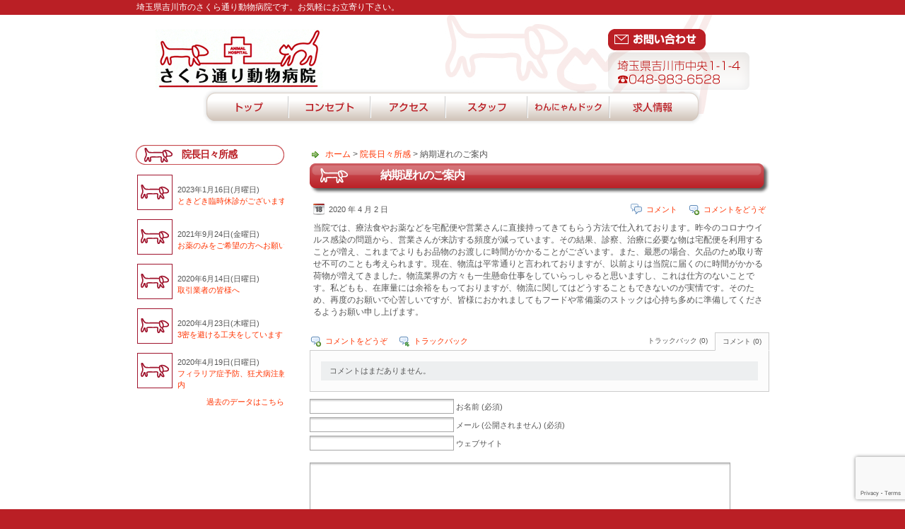

--- FILE ---
content_type: text/html; charset=UTF-8
request_url: https://www.sakuradori-ah.com/index.php/archives/3782
body_size: 33437
content:
<!DOCTYPE html PUBLIC "-//W3C//DTD XHTML 1.1//EN" "http://www.w3.org/TR/xhtml11/DTD/xhtml11.dtd">


<html xmlns="http://www.w3.org/1999/xhtml" lang="ja" xml:lang="ja">

<head profile="http://gmpg.org/xfn/11">

<meta http-equiv="Content-Type" content="text/html; charset=UTF-8" />
<meta name="google-site-verification" content="CThjdAT3InHRqc3PQTZTcAbeqJO6aUJNcdGspR17QwQ" />



<meta name="keywords" content="" />

<meta name="description" content="納期遅れのご案内" />

<meta name="google-site-verification" content="CThjdAT3InHRqc3PQTZTcAbeqJO6aUJNcdGspR17QwQ" />

<meta name="msvalidate.01" content="2269EC9E6CC9D139B8CDCC80631FE169" />

<title>さくら通り動物病院　吉川市 &raquo; 納期遅れのご案内</title>

<link rel="alternate" type="application/rss+xml" title="RSS 2.0 - all posts" href="https://www.sakuradori-ah.com/index.php/feed" />

<link rel="alternate" type="application/rss+xml" title="RSS 2.0 - all comments" href="https://www.sakuradori-ah.com/index.php/comments/feed" />

<link rel="pingback" href="https://www.sakuradori-ah.com/xmlrpc.php" />



<!-- style START -->

<!-- default style -->

<style type="text/css" media="screen">@import url( https://www.sakuradori-ah.com/wp-content/themes/sakuradori/style.css );</style>

<style type="text/css" media="print">@import url( https://www.sakuradori-ah.com/wp-content/themes/sakuradori/style.css );</style>

<!--[if IE 6]>

<link href=" https://www.sakuradori-ah.com/wp-content/themes/sakuradori/ie6.css" rel="stylesheet" type="text/css" />

<![endif]-->

<!--[if lte IE 7]>

<link href=" https://www.sakuradori-ah.com/wp-content/themes/sakuradori/ie7.css" rel="stylesheet" type="text/css" />

<![endif]-->



<!--[if IE 6]>

<script src="http://www.fuchinobe-ac.com/DD_belatedPNG.js"></script>

<script>DD_belatedPNG.fix('img, .png_bg');</script>



<![endif]-->


<!-- for translations -->




<!-- script START -->

<script type="text/javascript" src="https://www.sakuradori-ah.com/wp-content/themes/sakuradori/js/util.js"></script>


<script type="text/javascript" src="https://www.sakuradori-ah.com/wp-content/themes/sakuradori/js/menu.js"></script>


<!-- script END -->



<meta name='robots' content='max-image-preview:large' />
	<style>img:is([sizes="auto" i], [sizes^="auto," i]) { contain-intrinsic-size: 3000px 1500px }</style>
	<link rel="alternate" type="application/rss+xml" title="さくら通り動物病院　吉川市 &raquo; 納期遅れのご案内 のコメントのフィード" href="https://www.sakuradori-ah.com/index.php/archives/3782/feed" />
<script type="text/javascript">
/* <![CDATA[ */
window._wpemojiSettings = {"baseUrl":"https:\/\/s.w.org\/images\/core\/emoji\/15.0.3\/72x72\/","ext":".png","svgUrl":"https:\/\/s.w.org\/images\/core\/emoji\/15.0.3\/svg\/","svgExt":".svg","source":{"concatemoji":"https:\/\/www.sakuradori-ah.com\/wp-includes\/js\/wp-emoji-release.min.js?ver=6.7.4"}};
/*! This file is auto-generated */
!function(i,n){var o,s,e;function c(e){try{var t={supportTests:e,timestamp:(new Date).valueOf()};sessionStorage.setItem(o,JSON.stringify(t))}catch(e){}}function p(e,t,n){e.clearRect(0,0,e.canvas.width,e.canvas.height),e.fillText(t,0,0);var t=new Uint32Array(e.getImageData(0,0,e.canvas.width,e.canvas.height).data),r=(e.clearRect(0,0,e.canvas.width,e.canvas.height),e.fillText(n,0,0),new Uint32Array(e.getImageData(0,0,e.canvas.width,e.canvas.height).data));return t.every(function(e,t){return e===r[t]})}function u(e,t,n){switch(t){case"flag":return n(e,"\ud83c\udff3\ufe0f\u200d\u26a7\ufe0f","\ud83c\udff3\ufe0f\u200b\u26a7\ufe0f")?!1:!n(e,"\ud83c\uddfa\ud83c\uddf3","\ud83c\uddfa\u200b\ud83c\uddf3")&&!n(e,"\ud83c\udff4\udb40\udc67\udb40\udc62\udb40\udc65\udb40\udc6e\udb40\udc67\udb40\udc7f","\ud83c\udff4\u200b\udb40\udc67\u200b\udb40\udc62\u200b\udb40\udc65\u200b\udb40\udc6e\u200b\udb40\udc67\u200b\udb40\udc7f");case"emoji":return!n(e,"\ud83d\udc26\u200d\u2b1b","\ud83d\udc26\u200b\u2b1b")}return!1}function f(e,t,n){var r="undefined"!=typeof WorkerGlobalScope&&self instanceof WorkerGlobalScope?new OffscreenCanvas(300,150):i.createElement("canvas"),a=r.getContext("2d",{willReadFrequently:!0}),o=(a.textBaseline="top",a.font="600 32px Arial",{});return e.forEach(function(e){o[e]=t(a,e,n)}),o}function t(e){var t=i.createElement("script");t.src=e,t.defer=!0,i.head.appendChild(t)}"undefined"!=typeof Promise&&(o="wpEmojiSettingsSupports",s=["flag","emoji"],n.supports={everything:!0,everythingExceptFlag:!0},e=new Promise(function(e){i.addEventListener("DOMContentLoaded",e,{once:!0})}),new Promise(function(t){var n=function(){try{var e=JSON.parse(sessionStorage.getItem(o));if("object"==typeof e&&"number"==typeof e.timestamp&&(new Date).valueOf()<e.timestamp+604800&&"object"==typeof e.supportTests)return e.supportTests}catch(e){}return null}();if(!n){if("undefined"!=typeof Worker&&"undefined"!=typeof OffscreenCanvas&&"undefined"!=typeof URL&&URL.createObjectURL&&"undefined"!=typeof Blob)try{var e="postMessage("+f.toString()+"("+[JSON.stringify(s),u.toString(),p.toString()].join(",")+"));",r=new Blob([e],{type:"text/javascript"}),a=new Worker(URL.createObjectURL(r),{name:"wpTestEmojiSupports"});return void(a.onmessage=function(e){c(n=e.data),a.terminate(),t(n)})}catch(e){}c(n=f(s,u,p))}t(n)}).then(function(e){for(var t in e)n.supports[t]=e[t],n.supports.everything=n.supports.everything&&n.supports[t],"flag"!==t&&(n.supports.everythingExceptFlag=n.supports.everythingExceptFlag&&n.supports[t]);n.supports.everythingExceptFlag=n.supports.everythingExceptFlag&&!n.supports.flag,n.DOMReady=!1,n.readyCallback=function(){n.DOMReady=!0}}).then(function(){return e}).then(function(){var e;n.supports.everything||(n.readyCallback(),(e=n.source||{}).concatemoji?t(e.concatemoji):e.wpemoji&&e.twemoji&&(t(e.twemoji),t(e.wpemoji)))}))}((window,document),window._wpemojiSettings);
/* ]]> */
</script>
<style id='wp-emoji-styles-inline-css' type='text/css'>

	img.wp-smiley, img.emoji {
		display: inline !important;
		border: none !important;
		box-shadow: none !important;
		height: 1em !important;
		width: 1em !important;
		margin: 0 0.07em !important;
		vertical-align: -0.1em !important;
		background: none !important;
		padding: 0 !important;
	}
</style>
<link rel='stylesheet' id='wp-block-library-css' href='https://www.sakuradori-ah.com/wp-includes/css/dist/block-library/style.min.css?ver=6.7.4' type='text/css' media='all' />
<style id='classic-theme-styles-inline-css' type='text/css'>
/*! This file is auto-generated */
.wp-block-button__link{color:#fff;background-color:#32373c;border-radius:9999px;box-shadow:none;text-decoration:none;padding:calc(.667em + 2px) calc(1.333em + 2px);font-size:1.125em}.wp-block-file__button{background:#32373c;color:#fff;text-decoration:none}
</style>
<style id='global-styles-inline-css' type='text/css'>
:root{--wp--preset--aspect-ratio--square: 1;--wp--preset--aspect-ratio--4-3: 4/3;--wp--preset--aspect-ratio--3-4: 3/4;--wp--preset--aspect-ratio--3-2: 3/2;--wp--preset--aspect-ratio--2-3: 2/3;--wp--preset--aspect-ratio--16-9: 16/9;--wp--preset--aspect-ratio--9-16: 9/16;--wp--preset--color--black: #000000;--wp--preset--color--cyan-bluish-gray: #abb8c3;--wp--preset--color--white: #ffffff;--wp--preset--color--pale-pink: #f78da7;--wp--preset--color--vivid-red: #cf2e2e;--wp--preset--color--luminous-vivid-orange: #ff6900;--wp--preset--color--luminous-vivid-amber: #fcb900;--wp--preset--color--light-green-cyan: #7bdcb5;--wp--preset--color--vivid-green-cyan: #00d084;--wp--preset--color--pale-cyan-blue: #8ed1fc;--wp--preset--color--vivid-cyan-blue: #0693e3;--wp--preset--color--vivid-purple: #9b51e0;--wp--preset--gradient--vivid-cyan-blue-to-vivid-purple: linear-gradient(135deg,rgba(6,147,227,1) 0%,rgb(155,81,224) 100%);--wp--preset--gradient--light-green-cyan-to-vivid-green-cyan: linear-gradient(135deg,rgb(122,220,180) 0%,rgb(0,208,130) 100%);--wp--preset--gradient--luminous-vivid-amber-to-luminous-vivid-orange: linear-gradient(135deg,rgba(252,185,0,1) 0%,rgba(255,105,0,1) 100%);--wp--preset--gradient--luminous-vivid-orange-to-vivid-red: linear-gradient(135deg,rgba(255,105,0,1) 0%,rgb(207,46,46) 100%);--wp--preset--gradient--very-light-gray-to-cyan-bluish-gray: linear-gradient(135deg,rgb(238,238,238) 0%,rgb(169,184,195) 100%);--wp--preset--gradient--cool-to-warm-spectrum: linear-gradient(135deg,rgb(74,234,220) 0%,rgb(151,120,209) 20%,rgb(207,42,186) 40%,rgb(238,44,130) 60%,rgb(251,105,98) 80%,rgb(254,248,76) 100%);--wp--preset--gradient--blush-light-purple: linear-gradient(135deg,rgb(255,206,236) 0%,rgb(152,150,240) 100%);--wp--preset--gradient--blush-bordeaux: linear-gradient(135deg,rgb(254,205,165) 0%,rgb(254,45,45) 50%,rgb(107,0,62) 100%);--wp--preset--gradient--luminous-dusk: linear-gradient(135deg,rgb(255,203,112) 0%,rgb(199,81,192) 50%,rgb(65,88,208) 100%);--wp--preset--gradient--pale-ocean: linear-gradient(135deg,rgb(255,245,203) 0%,rgb(182,227,212) 50%,rgb(51,167,181) 100%);--wp--preset--gradient--electric-grass: linear-gradient(135deg,rgb(202,248,128) 0%,rgb(113,206,126) 100%);--wp--preset--gradient--midnight: linear-gradient(135deg,rgb(2,3,129) 0%,rgb(40,116,252) 100%);--wp--preset--font-size--small: 13px;--wp--preset--font-size--medium: 20px;--wp--preset--font-size--large: 36px;--wp--preset--font-size--x-large: 42px;--wp--preset--spacing--20: 0.44rem;--wp--preset--spacing--30: 0.67rem;--wp--preset--spacing--40: 1rem;--wp--preset--spacing--50: 1.5rem;--wp--preset--spacing--60: 2.25rem;--wp--preset--spacing--70: 3.38rem;--wp--preset--spacing--80: 5.06rem;--wp--preset--shadow--natural: 6px 6px 9px rgba(0, 0, 0, 0.2);--wp--preset--shadow--deep: 12px 12px 50px rgba(0, 0, 0, 0.4);--wp--preset--shadow--sharp: 6px 6px 0px rgba(0, 0, 0, 0.2);--wp--preset--shadow--outlined: 6px 6px 0px -3px rgba(255, 255, 255, 1), 6px 6px rgba(0, 0, 0, 1);--wp--preset--shadow--crisp: 6px 6px 0px rgba(0, 0, 0, 1);}:where(.is-layout-flex){gap: 0.5em;}:where(.is-layout-grid){gap: 0.5em;}body .is-layout-flex{display: flex;}.is-layout-flex{flex-wrap: wrap;align-items: center;}.is-layout-flex > :is(*, div){margin: 0;}body .is-layout-grid{display: grid;}.is-layout-grid > :is(*, div){margin: 0;}:where(.wp-block-columns.is-layout-flex){gap: 2em;}:where(.wp-block-columns.is-layout-grid){gap: 2em;}:where(.wp-block-post-template.is-layout-flex){gap: 1.25em;}:where(.wp-block-post-template.is-layout-grid){gap: 1.25em;}.has-black-color{color: var(--wp--preset--color--black) !important;}.has-cyan-bluish-gray-color{color: var(--wp--preset--color--cyan-bluish-gray) !important;}.has-white-color{color: var(--wp--preset--color--white) !important;}.has-pale-pink-color{color: var(--wp--preset--color--pale-pink) !important;}.has-vivid-red-color{color: var(--wp--preset--color--vivid-red) !important;}.has-luminous-vivid-orange-color{color: var(--wp--preset--color--luminous-vivid-orange) !important;}.has-luminous-vivid-amber-color{color: var(--wp--preset--color--luminous-vivid-amber) !important;}.has-light-green-cyan-color{color: var(--wp--preset--color--light-green-cyan) !important;}.has-vivid-green-cyan-color{color: var(--wp--preset--color--vivid-green-cyan) !important;}.has-pale-cyan-blue-color{color: var(--wp--preset--color--pale-cyan-blue) !important;}.has-vivid-cyan-blue-color{color: var(--wp--preset--color--vivid-cyan-blue) !important;}.has-vivid-purple-color{color: var(--wp--preset--color--vivid-purple) !important;}.has-black-background-color{background-color: var(--wp--preset--color--black) !important;}.has-cyan-bluish-gray-background-color{background-color: var(--wp--preset--color--cyan-bluish-gray) !important;}.has-white-background-color{background-color: var(--wp--preset--color--white) !important;}.has-pale-pink-background-color{background-color: var(--wp--preset--color--pale-pink) !important;}.has-vivid-red-background-color{background-color: var(--wp--preset--color--vivid-red) !important;}.has-luminous-vivid-orange-background-color{background-color: var(--wp--preset--color--luminous-vivid-orange) !important;}.has-luminous-vivid-amber-background-color{background-color: var(--wp--preset--color--luminous-vivid-amber) !important;}.has-light-green-cyan-background-color{background-color: var(--wp--preset--color--light-green-cyan) !important;}.has-vivid-green-cyan-background-color{background-color: var(--wp--preset--color--vivid-green-cyan) !important;}.has-pale-cyan-blue-background-color{background-color: var(--wp--preset--color--pale-cyan-blue) !important;}.has-vivid-cyan-blue-background-color{background-color: var(--wp--preset--color--vivid-cyan-blue) !important;}.has-vivid-purple-background-color{background-color: var(--wp--preset--color--vivid-purple) !important;}.has-black-border-color{border-color: var(--wp--preset--color--black) !important;}.has-cyan-bluish-gray-border-color{border-color: var(--wp--preset--color--cyan-bluish-gray) !important;}.has-white-border-color{border-color: var(--wp--preset--color--white) !important;}.has-pale-pink-border-color{border-color: var(--wp--preset--color--pale-pink) !important;}.has-vivid-red-border-color{border-color: var(--wp--preset--color--vivid-red) !important;}.has-luminous-vivid-orange-border-color{border-color: var(--wp--preset--color--luminous-vivid-orange) !important;}.has-luminous-vivid-amber-border-color{border-color: var(--wp--preset--color--luminous-vivid-amber) !important;}.has-light-green-cyan-border-color{border-color: var(--wp--preset--color--light-green-cyan) !important;}.has-vivid-green-cyan-border-color{border-color: var(--wp--preset--color--vivid-green-cyan) !important;}.has-pale-cyan-blue-border-color{border-color: var(--wp--preset--color--pale-cyan-blue) !important;}.has-vivid-cyan-blue-border-color{border-color: var(--wp--preset--color--vivid-cyan-blue) !important;}.has-vivid-purple-border-color{border-color: var(--wp--preset--color--vivid-purple) !important;}.has-vivid-cyan-blue-to-vivid-purple-gradient-background{background: var(--wp--preset--gradient--vivid-cyan-blue-to-vivid-purple) !important;}.has-light-green-cyan-to-vivid-green-cyan-gradient-background{background: var(--wp--preset--gradient--light-green-cyan-to-vivid-green-cyan) !important;}.has-luminous-vivid-amber-to-luminous-vivid-orange-gradient-background{background: var(--wp--preset--gradient--luminous-vivid-amber-to-luminous-vivid-orange) !important;}.has-luminous-vivid-orange-to-vivid-red-gradient-background{background: var(--wp--preset--gradient--luminous-vivid-orange-to-vivid-red) !important;}.has-very-light-gray-to-cyan-bluish-gray-gradient-background{background: var(--wp--preset--gradient--very-light-gray-to-cyan-bluish-gray) !important;}.has-cool-to-warm-spectrum-gradient-background{background: var(--wp--preset--gradient--cool-to-warm-spectrum) !important;}.has-blush-light-purple-gradient-background{background: var(--wp--preset--gradient--blush-light-purple) !important;}.has-blush-bordeaux-gradient-background{background: var(--wp--preset--gradient--blush-bordeaux) !important;}.has-luminous-dusk-gradient-background{background: var(--wp--preset--gradient--luminous-dusk) !important;}.has-pale-ocean-gradient-background{background: var(--wp--preset--gradient--pale-ocean) !important;}.has-electric-grass-gradient-background{background: var(--wp--preset--gradient--electric-grass) !important;}.has-midnight-gradient-background{background: var(--wp--preset--gradient--midnight) !important;}.has-small-font-size{font-size: var(--wp--preset--font-size--small) !important;}.has-medium-font-size{font-size: var(--wp--preset--font-size--medium) !important;}.has-large-font-size{font-size: var(--wp--preset--font-size--large) !important;}.has-x-large-font-size{font-size: var(--wp--preset--font-size--x-large) !important;}
:where(.wp-block-post-template.is-layout-flex){gap: 1.25em;}:where(.wp-block-post-template.is-layout-grid){gap: 1.25em;}
:where(.wp-block-columns.is-layout-flex){gap: 2em;}:where(.wp-block-columns.is-layout-grid){gap: 2em;}
:root :where(.wp-block-pullquote){font-size: 1.5em;line-height: 1.6;}
</style>
<link rel='stylesheet' id='contact-form-7-css' href='https://www.sakuradori-ah.com/wp-content/plugins/contact-form-7/includes/css/styles.css?ver=6.0.5' type='text/css' media='all' />
<style id='akismet-widget-style-inline-css' type='text/css'>

			.a-stats {
				--akismet-color-mid-green: #357b49;
				--akismet-color-white: #fff;
				--akismet-color-light-grey: #f6f7f7;

				max-width: 350px;
				width: auto;
			}

			.a-stats * {
				all: unset;
				box-sizing: border-box;
			}

			.a-stats strong {
				font-weight: 600;
			}

			.a-stats a.a-stats__link,
			.a-stats a.a-stats__link:visited,
			.a-stats a.a-stats__link:active {
				background: var(--akismet-color-mid-green);
				border: none;
				box-shadow: none;
				border-radius: 8px;
				color: var(--akismet-color-white);
				cursor: pointer;
				display: block;
				font-family: -apple-system, BlinkMacSystemFont, 'Segoe UI', 'Roboto', 'Oxygen-Sans', 'Ubuntu', 'Cantarell', 'Helvetica Neue', sans-serif;
				font-weight: 500;
				padding: 12px;
				text-align: center;
				text-decoration: none;
				transition: all 0.2s ease;
			}

			/* Extra specificity to deal with TwentyTwentyOne focus style */
			.widget .a-stats a.a-stats__link:focus {
				background: var(--akismet-color-mid-green);
				color: var(--akismet-color-white);
				text-decoration: none;
			}

			.a-stats a.a-stats__link:hover {
				filter: brightness(110%);
				box-shadow: 0 4px 12px rgba(0, 0, 0, 0.06), 0 0 2px rgba(0, 0, 0, 0.16);
			}

			.a-stats .count {
				color: var(--akismet-color-white);
				display: block;
				font-size: 1.5em;
				line-height: 1.4;
				padding: 0 13px;
				white-space: nowrap;
			}
		
</style>
<link rel="https://api.w.org/" href="https://www.sakuradori-ah.com/index.php/wp-json/" /><link rel="alternate" title="JSON" type="application/json" href="https://www.sakuradori-ah.com/index.php/wp-json/wp/v2/posts/3782" /><link rel="EditURI" type="application/rsd+xml" title="RSD" href="https://www.sakuradori-ah.com/xmlrpc.php?rsd" />
<meta name="generator" content="WordPress 6.7.4" />
<link rel="canonical" href="https://www.sakuradori-ah.com/index.php/archives/3782" />
<link rel='shortlink' href='https://www.sakuradori-ah.com/?p=3782' />
<link rel="alternate" title="oEmbed (JSON)" type="application/json+oembed" href="https://www.sakuradori-ah.com/index.php/wp-json/oembed/1.0/embed?url=https%3A%2F%2Fwww.sakuradori-ah.com%2Findex.php%2Farchives%2F3782" />
<link rel="alternate" title="oEmbed (XML)" type="text/xml+oembed" href="https://www.sakuradori-ah.com/index.php/wp-json/oembed/1.0/embed?url=https%3A%2F%2Fwww.sakuradori-ah.com%2Findex.php%2Farchives%2F3782&#038;format=xml" />

</head>






<body><div id="subcontainer"><div id="tagline">埼玉県吉川市のさくら通り動物病院です。お気軽にお立寄り下さい。</div></div>

<!-- wrapper START -->

<div id="wrapper">




<!-- container START -->

<div id="container">



<!-- header START -->

<div id="header">
<!-- subcontainer START-->
<div id="subcontainer">
<div id="caption"><table border="0" cellpadding="0" cellspacing="0"><tr><td width="700">
<a href="https://www.sakuradori-ah.com"><img src="https://www.sakuradori-ah.com/wp-content/themes/sakuradori/img/header_title.jpg" / ></a></td><td><a href="https://www.sakuradori-ah.com/index.php/inquiry"><img src="https://www.sakuradori-ah.com/wp-content/themes/sakuradori/img/address.gif" /></a><br /><div class="png_bg"><a href="https://www.sakuradori-ah.com/index.php/access"><img src="https://www.sakuradori-ah.com/wp-content/themes/sakuradori/img/address2021.png" /></a></div></td></tr></table>
<!--subcontainer END-->
</div>
</div>
<!-- navigation START -->
<div id="navigation"  class="png_bg">
<div id="subcontainer2">
<ul id="menus" class="png_bg"><li class="page_item"><a href="https://www.sakuradori-ah.com"/><img src="https://www.sakuradori-ah.com/wp-content/themes/sakuradori/img/navi_bg01.png"/></a></li>
<li class="page_item page-item-2"><a href="https://www.sakuradori-ah.com/index.php/concept" title="コンセプト"><img src="https://www.sakuradori-ah.com/wp-content/themes/sakuradori/img/navi_bg02.png"/></a></li>
<li class="page_item page-item-23"><a href="https://www.sakuradori-ah.com/index.php/access" title="アクセス"><img src="https://www.sakuradori-ah.com/wp-content/themes/sakuradori/img/navi_bg03.png"/></a></li>
<li class="page_item page-item-31"><a href="https://www.sakuradori-ah.com/index.php/staff" title="スタッフ"><img src="https://www.sakuradori-ah.com/wp-content/themes/sakuradori/img/navi_bg04.png"/></a></li>
<li class="page_item page-item-62"><a href="https://www.sakuradori-ah.com/index.php/wannyan" title="わんにゃんドック"><img src="https://www.sakuradori-ah.com/wp-content/themes/sakuradori/img/navi_bg05.png"/></a></li>
<li class="page_item page-item-116"><a href="https://www.sakuradori-ah.com/index.php/recruit" title="求人情報"><img src="https://www.sakuradori-ah.com/wp-content/themes/sakuradori/img/navi_bg06.png"/></a></li>
</ul>

</div>
</div>
<!-- navigation END -->


</div>
            <!-- header END -->



<!-- content START -->

<div id="content">

<div id="subcontainer">



	<!-- main START -->

	<div id="main">










	<div id="postpath">

		<a title="ホームページへ戻る" href="https://www.sakuradori-ah.com/">ホーム</a>

		 &gt; <a href="https://www.sakuradori-ah.com/index.php/archives/category/considering" rel="category tag">院長日々所感</a>
		 &gt; 納期遅れのご案内
	</div>



	<div class="post" id="post-3782">

		<h2 class="png_bg">納期遅れのご案内</h2>

		<div class="info">

			<span class="date">2020 年 4 月 2 日</span>

			<div class="act">

				
					<span class="comments"><a href="#comments">コメント</a></span>

					<span class="addcomment"><a href="#respond">コメントをどうぞ</a></span>

				
				
				<div class="fixed"></div>

			</div>

			<div class="fixed"></div>

		</div>

		<div class="content">

			<p>当院では、療法食やお薬などを宅配便や営業さんに直接持ってきてもらう方法で仕入れております。昨今のコロナウイルス感染の問題から、営業さんが来訪する頻度が減っています。その結果、診察、治療に必要な物は宅配便を利用することが増え、これまでよりもお品物のお渡しに時間がかかることがございます。また、最悪の場合、欠品のため取り寄せ不可のことも考えられます。現在、物流は平常通りと言われておりますが、以前よりは当院に届くのに時間がかかる荷物が増えてきました。物流業界の方々も一生懸命仕事をしていらっしゃると思いますし、これは仕方のないことです。私どもも、在庫量には余裕をもっておりますが、物流に関してはどうすることもできないのが実情です。そのため、再度のお願いで心苦しいですが、皆様におかれましてもフードや常備薬のストックは心持ち多めに準備してくださるようお願い申し上げます。</p>

			

			<div class="fixed"></div>

		</div>

	</div>






<!-- related posts START -->


<!-- related posts END -->



<script type="text/javascript" src="https://www.sakuradori-ah.com/wp-content/themes/sakuradori/js/comment.js"></script>










<div id="comments">



<div id="cmtswitcher">

	
		<a id="commenttab" hidefocus="true" class="curtab" href="javascript:void(0);" onclick="MGJS.switchTab('thecomments,commentnavi', 'thetrackbacks', 'commenttab', 'curtab', 'trackbacktab', 'tab');">コメント (0)</a>

		<a id="trackbacktab" hidefocus="true" class="tab" href="javascript:void(0);" onclick="MGJS.switchTab('thetrackbacks', 'thecomments,commentnavi', 'trackbacktab', 'curtab', 'commenttab', 'tab');">トラックバック (0)</a>

	
	
		<span class="addcomment"><a href="#respond">コメントをどうぞ</a></span>

	
	
		<span class="addtrackback"><a href="https://www.sakuradori-ah.com/index.php/archives/3782/trackback">トラックバック</a></span>

	
	<div class="fixed"></div>

</div>



<div id="commentlist">

	<!-- comments START -->

	<ol id="thecomments">

	
		<li class="messagebox">

			コメントはまだありません。
		</li>

	
	</ol>

	<!-- comments END -->






	<!-- trackbacks START -->

	
		<ol id="thetrackbacks">

			
				<li class="messagebox">

					トラックバックはまだありません。
				</li>



			
		</ol>

	
	<div class="fixed"></div>

	<!-- trackbacks END -->

</div>



</div>





	<form action="https://www.sakuradori-ah.com/wp-comments-post.php" method="post" id="commentform">

	<div id="respond">



		
			


			<div id="author_info">

				<div class="row">

					<input type="text" name="author" id="author" class="textfield" value="" size="24" tabindex="1" />

					<label for="author" class="small">お名前 (必須)</label>

				</div>

				<div class="row">

					<input type="text" name="email" id="email" class="textfield" value="" size="24" tabindex="2" />

					<label for="email" class="small">メール (公開されません) (必須)</label>

				</div>

				<div class="row">

					<input type="text" name="url" id="url" class="textfield" value="" size="24" tabindex="3" />

					<label for="url" class="small">ウェブサイト</label>

				</div>

			</div>



			


		
<p style="display: none;"><input type="hidden" id="akismet_comment_nonce" name="akismet_comment_nonce" value="eb266ecb8a" /></p><p style="display: none !important;" class="akismet-fields-container" data-prefix="ak_"><label>&#916;<textarea name="ak_hp_textarea" cols="45" rows="8" maxlength="100"></textarea></label><input type="hidden" id="ak_js_1" name="ak_js" value="151"/><script>document.getElementById( "ak_js_1" ).setAttribute( "value", ( new Date() ).getTime() );</script></p><br />

		<!-- comment input -->

		<div class="row">

			<textarea name="comment" id="comment" tabindex="4" rows="8" cols="50"></textarea>

		</div>



		<!-- comment submit and rss -->

		<div id="submitbox">

			<a class="feed" href="https://www.sakuradori-ah.com/index.php/comments/feed">コメントフィードをRSSリーダーで購読する</a>

			<div class="submitbutton">

				<input name="submit" type="submit" id="submit" class="button" tabindex="5" value="コメント送信" />

			</div>

			
			<input type="hidden" name="comment_post_ID" value="3782" />

			<div class="fixed"></div>

		</div>



	</div>

	</form>








<div id="postnavi">

	<span class="prev"><a href="https://www.sakuradori-ah.com/index.php/archives/3710" rel="next">往診承ります</a></span>

	<span class="next"><a href="https://www.sakuradori-ah.com/index.php/archives/3767" rel="prev">療法食について</a></span>

	<div class="fixed"></div>

</div>



	</div>

	<!-- main END -->



	


<!-- sidebar START -->



<div id="sidebar">








     


<div class="widget">

  <h3>院長日々所感</h3></div>   

	
		

        <table width="250px"><tr><td width="55px">

        <a class="title" href="https://www.sakuradori-ah.com/index.php/archives/4112" rel="bookmark"><img src="https://www.sakuradori-ah.com/wp-content/themes/sakuradori/img/no-thumbnail.png" /></a>

        

        

        </td><td><span class="date">2023年1月16日(月曜日)</span>

			

			<div class="post" id="post-4112">

			<a class="title" href="https://www.sakuradori-ah.com/index.php/archives/4112" rel="bookmark">ときどき臨時休診がございます</a>

				

		</div></td></tr></table>

	
		

        <table width="250px"><tr><td width="55px">

        <a class="title" href="https://www.sakuradori-ah.com/index.php/archives/3990" rel="bookmark"><img src="https://www.sakuradori-ah.com/wp-content/themes/sakuradori/img/no-thumbnail.png" /></a>

        

        

        </td><td><span class="date">2021年9月24日(金曜日)</span>

			

			<div class="post" id="post-3990">

			<a class="title" href="https://www.sakuradori-ah.com/index.php/archives/3990" rel="bookmark">お薬のみをご希望の方へお願いです</a>

				

		</div></td></tr></table>

	
		

        <table width="250px"><tr><td width="55px">

        <a class="title" href="https://www.sakuradori-ah.com/index.php/archives/3865" rel="bookmark"><img src="https://www.sakuradori-ah.com/wp-content/themes/sakuradori/img/no-thumbnail.png" /></a>

        

        

        </td><td><span class="date">2020年6月14日(日曜日)</span>

			

			<div class="post" id="post-3865">

			<a class="title" href="https://www.sakuradori-ah.com/index.php/archives/3865" rel="bookmark">取引業者の皆様へ</a>

				

		</div></td></tr></table>

	
		

        <table width="250px"><tr><td width="55px">

        <a class="title" href="https://www.sakuradori-ah.com/index.php/archives/3833" rel="bookmark"><img src="https://www.sakuradori-ah.com/wp-content/themes/sakuradori/img/no-thumbnail.png" /></a>

        

        

        </td><td><span class="date">2020年4月23日(木曜日)</span>

			

			<div class="post" id="post-3833">

			<a class="title" href="https://www.sakuradori-ah.com/index.php/archives/3833" rel="bookmark">3密を避ける工夫をしています</a>

				

		</div></td></tr></table>

	
		

        <table width="250px"><tr><td width="55px">

        <a class="title" href="https://www.sakuradori-ah.com/index.php/archives/3819" rel="bookmark"><img src="https://www.sakuradori-ah.com/wp-content/themes/sakuradori/img/no-thumbnail.png" /></a>

        

        

        </td><td><span class="date">2020年4月19日(日曜日)</span>

			

			<div class="post" id="post-3819">

			<a class="title" href="https://www.sakuradori-ah.com/index.php/archives/3819" rel="bookmark">フィラリア症予防、狂犬病注射のご案内</a>

				

		</div></td></tr></table>

	



<div align="right"><a href="https://www.sakuradori-ah.com/index.php/archives/category/considering">過去のデータはこちら</a></div>







            



            







            

	<!-- showcase -->

	






	<!-- posts -->























<!-- sidebar END -->

</div>


	<div class="fixed"></div>

</div>

</div>

<!-- content END -->



</div>

<!-- container END -->

</div>

<!-- wrapper END -->

<div id="subcontainer"><!-- footer START -->

<div id="footer">

<a id="gotop" class="png_bg" href="#" onclick="MGJS.goTop();return false;">トップへ</a>

<a id="powered" href="http://wordpress.org/">WordPress</a>

<div id="copyright">

Copyright &copy; 2009-2025
さくら通り動物病院　吉川市
</div>



</div>

<!-- footer END --></div>

<script type="text/javascript" src="https://www.sakuradori-ah.com/wp-includes/js/dist/hooks.min.js?ver=4d63a3d491d11ffd8ac6" id="wp-hooks-js"></script>
<script type="text/javascript" src="https://www.sakuradori-ah.com/wp-includes/js/dist/i18n.min.js?ver=5e580eb46a90c2b997e6" id="wp-i18n-js"></script>
<script type="text/javascript" id="wp-i18n-js-after">
/* <![CDATA[ */
wp.i18n.setLocaleData( { 'text direction\u0004ltr': [ 'ltr' ] } );
/* ]]> */
</script>
<script type="text/javascript" src="https://www.sakuradori-ah.com/wp-content/plugins/contact-form-7/includes/swv/js/index.js?ver=6.0.5" id="swv-js"></script>
<script type="text/javascript" id="contact-form-7-js-translations">
/* <![CDATA[ */
( function( domain, translations ) {
	var localeData = translations.locale_data[ domain ] || translations.locale_data.messages;
	localeData[""].domain = domain;
	wp.i18n.setLocaleData( localeData, domain );
} )( "contact-form-7", {"translation-revision-date":"2025-02-18 07:36:32+0000","generator":"GlotPress\/4.0.1","domain":"messages","locale_data":{"messages":{"":{"domain":"messages","plural-forms":"nplurals=1; plural=0;","lang":"ja_JP"},"This contact form is placed in the wrong place.":["\u3053\u306e\u30b3\u30f3\u30bf\u30af\u30c8\u30d5\u30a9\u30fc\u30e0\u306f\u9593\u9055\u3063\u305f\u4f4d\u7f6e\u306b\u7f6e\u304b\u308c\u3066\u3044\u307e\u3059\u3002"],"Error:":["\u30a8\u30e9\u30fc:"]}},"comment":{"reference":"includes\/js\/index.js"}} );
/* ]]> */
</script>
<script type="text/javascript" id="contact-form-7-js-before">
/* <![CDATA[ */
var wpcf7 = {
    "api": {
        "root": "https:\/\/www.sakuradori-ah.com\/index.php\/wp-json\/",
        "namespace": "contact-form-7\/v1"
    }
};
/* ]]> */
</script>
<script type="text/javascript" src="https://www.sakuradori-ah.com/wp-content/plugins/contact-form-7/includes/js/index.js?ver=6.0.5" id="contact-form-7-js"></script>
<script type="text/javascript" src="https://www.google.com/recaptcha/api.js?render=6Ld8QrIqAAAAAFDSmr7iZpsszPJblyZqGYFqodco&amp;ver=3.0" id="google-recaptcha-js"></script>
<script type="text/javascript" src="https://www.sakuradori-ah.com/wp-includes/js/dist/vendor/wp-polyfill.min.js?ver=3.15.0" id="wp-polyfill-js"></script>
<script type="text/javascript" id="wpcf7-recaptcha-js-before">
/* <![CDATA[ */
var wpcf7_recaptcha = {
    "sitekey": "6Ld8QrIqAAAAAFDSmr7iZpsszPJblyZqGYFqodco",
    "actions": {
        "homepage": "homepage",
        "contactform": "contactform"
    }
};
/* ]]> */
</script>
<script type="text/javascript" src="https://www.sakuradori-ah.com/wp-content/plugins/contact-form-7/modules/recaptcha/index.js?ver=6.0.5" id="wpcf7-recaptcha-js"></script>
<script defer type="text/javascript" src="https://www.sakuradori-ah.com/wp-content/plugins/akismet/_inc/akismet-frontend.js?ver=1740833486" id="akismet-frontend-js"></script>



</body>

</html>








--- FILE ---
content_type: text/html; charset=utf-8
request_url: https://www.google.com/recaptcha/api2/anchor?ar=1&k=6Ld8QrIqAAAAAFDSmr7iZpsszPJblyZqGYFqodco&co=aHR0cHM6Ly93d3cuc2FrdXJhZG9yaS1haC5jb206NDQz&hl=en&v=TkacYOdEJbdB_JjX802TMer9&size=invisible&anchor-ms=20000&execute-ms=15000&cb=hshx7p2pgfjg
body_size: 45459
content:
<!DOCTYPE HTML><html dir="ltr" lang="en"><head><meta http-equiv="Content-Type" content="text/html; charset=UTF-8">
<meta http-equiv="X-UA-Compatible" content="IE=edge">
<title>reCAPTCHA</title>
<style type="text/css">
/* cyrillic-ext */
@font-face {
  font-family: 'Roboto';
  font-style: normal;
  font-weight: 400;
  src: url(//fonts.gstatic.com/s/roboto/v18/KFOmCnqEu92Fr1Mu72xKKTU1Kvnz.woff2) format('woff2');
  unicode-range: U+0460-052F, U+1C80-1C8A, U+20B4, U+2DE0-2DFF, U+A640-A69F, U+FE2E-FE2F;
}
/* cyrillic */
@font-face {
  font-family: 'Roboto';
  font-style: normal;
  font-weight: 400;
  src: url(//fonts.gstatic.com/s/roboto/v18/KFOmCnqEu92Fr1Mu5mxKKTU1Kvnz.woff2) format('woff2');
  unicode-range: U+0301, U+0400-045F, U+0490-0491, U+04B0-04B1, U+2116;
}
/* greek-ext */
@font-face {
  font-family: 'Roboto';
  font-style: normal;
  font-weight: 400;
  src: url(//fonts.gstatic.com/s/roboto/v18/KFOmCnqEu92Fr1Mu7mxKKTU1Kvnz.woff2) format('woff2');
  unicode-range: U+1F00-1FFF;
}
/* greek */
@font-face {
  font-family: 'Roboto';
  font-style: normal;
  font-weight: 400;
  src: url(//fonts.gstatic.com/s/roboto/v18/KFOmCnqEu92Fr1Mu4WxKKTU1Kvnz.woff2) format('woff2');
  unicode-range: U+0370-0377, U+037A-037F, U+0384-038A, U+038C, U+038E-03A1, U+03A3-03FF;
}
/* vietnamese */
@font-face {
  font-family: 'Roboto';
  font-style: normal;
  font-weight: 400;
  src: url(//fonts.gstatic.com/s/roboto/v18/KFOmCnqEu92Fr1Mu7WxKKTU1Kvnz.woff2) format('woff2');
  unicode-range: U+0102-0103, U+0110-0111, U+0128-0129, U+0168-0169, U+01A0-01A1, U+01AF-01B0, U+0300-0301, U+0303-0304, U+0308-0309, U+0323, U+0329, U+1EA0-1EF9, U+20AB;
}
/* latin-ext */
@font-face {
  font-family: 'Roboto';
  font-style: normal;
  font-weight: 400;
  src: url(//fonts.gstatic.com/s/roboto/v18/KFOmCnqEu92Fr1Mu7GxKKTU1Kvnz.woff2) format('woff2');
  unicode-range: U+0100-02BA, U+02BD-02C5, U+02C7-02CC, U+02CE-02D7, U+02DD-02FF, U+0304, U+0308, U+0329, U+1D00-1DBF, U+1E00-1E9F, U+1EF2-1EFF, U+2020, U+20A0-20AB, U+20AD-20C0, U+2113, U+2C60-2C7F, U+A720-A7FF;
}
/* latin */
@font-face {
  font-family: 'Roboto';
  font-style: normal;
  font-weight: 400;
  src: url(//fonts.gstatic.com/s/roboto/v18/KFOmCnqEu92Fr1Mu4mxKKTU1Kg.woff2) format('woff2');
  unicode-range: U+0000-00FF, U+0131, U+0152-0153, U+02BB-02BC, U+02C6, U+02DA, U+02DC, U+0304, U+0308, U+0329, U+2000-206F, U+20AC, U+2122, U+2191, U+2193, U+2212, U+2215, U+FEFF, U+FFFD;
}
/* cyrillic-ext */
@font-face {
  font-family: 'Roboto';
  font-style: normal;
  font-weight: 500;
  src: url(//fonts.gstatic.com/s/roboto/v18/KFOlCnqEu92Fr1MmEU9fCRc4AMP6lbBP.woff2) format('woff2');
  unicode-range: U+0460-052F, U+1C80-1C8A, U+20B4, U+2DE0-2DFF, U+A640-A69F, U+FE2E-FE2F;
}
/* cyrillic */
@font-face {
  font-family: 'Roboto';
  font-style: normal;
  font-weight: 500;
  src: url(//fonts.gstatic.com/s/roboto/v18/KFOlCnqEu92Fr1MmEU9fABc4AMP6lbBP.woff2) format('woff2');
  unicode-range: U+0301, U+0400-045F, U+0490-0491, U+04B0-04B1, U+2116;
}
/* greek-ext */
@font-face {
  font-family: 'Roboto';
  font-style: normal;
  font-weight: 500;
  src: url(//fonts.gstatic.com/s/roboto/v18/KFOlCnqEu92Fr1MmEU9fCBc4AMP6lbBP.woff2) format('woff2');
  unicode-range: U+1F00-1FFF;
}
/* greek */
@font-face {
  font-family: 'Roboto';
  font-style: normal;
  font-weight: 500;
  src: url(//fonts.gstatic.com/s/roboto/v18/KFOlCnqEu92Fr1MmEU9fBxc4AMP6lbBP.woff2) format('woff2');
  unicode-range: U+0370-0377, U+037A-037F, U+0384-038A, U+038C, U+038E-03A1, U+03A3-03FF;
}
/* vietnamese */
@font-face {
  font-family: 'Roboto';
  font-style: normal;
  font-weight: 500;
  src: url(//fonts.gstatic.com/s/roboto/v18/KFOlCnqEu92Fr1MmEU9fCxc4AMP6lbBP.woff2) format('woff2');
  unicode-range: U+0102-0103, U+0110-0111, U+0128-0129, U+0168-0169, U+01A0-01A1, U+01AF-01B0, U+0300-0301, U+0303-0304, U+0308-0309, U+0323, U+0329, U+1EA0-1EF9, U+20AB;
}
/* latin-ext */
@font-face {
  font-family: 'Roboto';
  font-style: normal;
  font-weight: 500;
  src: url(//fonts.gstatic.com/s/roboto/v18/KFOlCnqEu92Fr1MmEU9fChc4AMP6lbBP.woff2) format('woff2');
  unicode-range: U+0100-02BA, U+02BD-02C5, U+02C7-02CC, U+02CE-02D7, U+02DD-02FF, U+0304, U+0308, U+0329, U+1D00-1DBF, U+1E00-1E9F, U+1EF2-1EFF, U+2020, U+20A0-20AB, U+20AD-20C0, U+2113, U+2C60-2C7F, U+A720-A7FF;
}
/* latin */
@font-face {
  font-family: 'Roboto';
  font-style: normal;
  font-weight: 500;
  src: url(//fonts.gstatic.com/s/roboto/v18/KFOlCnqEu92Fr1MmEU9fBBc4AMP6lQ.woff2) format('woff2');
  unicode-range: U+0000-00FF, U+0131, U+0152-0153, U+02BB-02BC, U+02C6, U+02DA, U+02DC, U+0304, U+0308, U+0329, U+2000-206F, U+20AC, U+2122, U+2191, U+2193, U+2212, U+2215, U+FEFF, U+FFFD;
}
/* cyrillic-ext */
@font-face {
  font-family: 'Roboto';
  font-style: normal;
  font-weight: 900;
  src: url(//fonts.gstatic.com/s/roboto/v18/KFOlCnqEu92Fr1MmYUtfCRc4AMP6lbBP.woff2) format('woff2');
  unicode-range: U+0460-052F, U+1C80-1C8A, U+20B4, U+2DE0-2DFF, U+A640-A69F, U+FE2E-FE2F;
}
/* cyrillic */
@font-face {
  font-family: 'Roboto';
  font-style: normal;
  font-weight: 900;
  src: url(//fonts.gstatic.com/s/roboto/v18/KFOlCnqEu92Fr1MmYUtfABc4AMP6lbBP.woff2) format('woff2');
  unicode-range: U+0301, U+0400-045F, U+0490-0491, U+04B0-04B1, U+2116;
}
/* greek-ext */
@font-face {
  font-family: 'Roboto';
  font-style: normal;
  font-weight: 900;
  src: url(//fonts.gstatic.com/s/roboto/v18/KFOlCnqEu92Fr1MmYUtfCBc4AMP6lbBP.woff2) format('woff2');
  unicode-range: U+1F00-1FFF;
}
/* greek */
@font-face {
  font-family: 'Roboto';
  font-style: normal;
  font-weight: 900;
  src: url(//fonts.gstatic.com/s/roboto/v18/KFOlCnqEu92Fr1MmYUtfBxc4AMP6lbBP.woff2) format('woff2');
  unicode-range: U+0370-0377, U+037A-037F, U+0384-038A, U+038C, U+038E-03A1, U+03A3-03FF;
}
/* vietnamese */
@font-face {
  font-family: 'Roboto';
  font-style: normal;
  font-weight: 900;
  src: url(//fonts.gstatic.com/s/roboto/v18/KFOlCnqEu92Fr1MmYUtfCxc4AMP6lbBP.woff2) format('woff2');
  unicode-range: U+0102-0103, U+0110-0111, U+0128-0129, U+0168-0169, U+01A0-01A1, U+01AF-01B0, U+0300-0301, U+0303-0304, U+0308-0309, U+0323, U+0329, U+1EA0-1EF9, U+20AB;
}
/* latin-ext */
@font-face {
  font-family: 'Roboto';
  font-style: normal;
  font-weight: 900;
  src: url(//fonts.gstatic.com/s/roboto/v18/KFOlCnqEu92Fr1MmYUtfChc4AMP6lbBP.woff2) format('woff2');
  unicode-range: U+0100-02BA, U+02BD-02C5, U+02C7-02CC, U+02CE-02D7, U+02DD-02FF, U+0304, U+0308, U+0329, U+1D00-1DBF, U+1E00-1E9F, U+1EF2-1EFF, U+2020, U+20A0-20AB, U+20AD-20C0, U+2113, U+2C60-2C7F, U+A720-A7FF;
}
/* latin */
@font-face {
  font-family: 'Roboto';
  font-style: normal;
  font-weight: 900;
  src: url(//fonts.gstatic.com/s/roboto/v18/KFOlCnqEu92Fr1MmYUtfBBc4AMP6lQ.woff2) format('woff2');
  unicode-range: U+0000-00FF, U+0131, U+0152-0153, U+02BB-02BC, U+02C6, U+02DA, U+02DC, U+0304, U+0308, U+0329, U+2000-206F, U+20AC, U+2122, U+2191, U+2193, U+2212, U+2215, U+FEFF, U+FFFD;
}

</style>
<link rel="stylesheet" type="text/css" href="https://www.gstatic.com/recaptcha/releases/TkacYOdEJbdB_JjX802TMer9/styles__ltr.css">
<script nonce="i0P2qky1OD43T9hQARQHig" type="text/javascript">window['__recaptcha_api'] = 'https://www.google.com/recaptcha/api2/';</script>
<script type="text/javascript" src="https://www.gstatic.com/recaptcha/releases/TkacYOdEJbdB_JjX802TMer9/recaptcha__en.js" nonce="i0P2qky1OD43T9hQARQHig">
      
    </script></head>
<body><div id="rc-anchor-alert" class="rc-anchor-alert"></div>
<input type="hidden" id="recaptcha-token" value="[base64]">
<script type="text/javascript" nonce="i0P2qky1OD43T9hQARQHig">
      recaptcha.anchor.Main.init("[\x22ainput\x22,[\x22bgdata\x22,\x22\x22,\[base64]/[base64]/MjU1Ok4/NToyKSlyZXR1cm4gZmFsc2U7cmV0dXJuKHE9eShtLChtLnBmPUssTj80MDI6MCkpLFYoMCxtLG0uUyksbS51KS5wdXNoKFtxVSxxLE4/[base64]/[base64]/[base64]/[base64]/[base64]/[base64]/[base64]\\u003d\\u003d\x22,\[base64]\x22,\[base64]/DmsK/J0HCh3/[base64]/DjwLDocOeXsOeRHnDmAcmGcORJwATw5bCqsOxaw/[base64]/DmMO8PsKhw6pbQmbCrwAKWMO2w5rCvMKLw5LCkMKHwq3ClcOjNhzCtsKnbcKywqXCowZPBMOOw5rCk8Kpwo/CokvCssOBDCZudsOYG8Kuej5iQMOyOg/CssKPEgQ5w6UfcmhSwp/CicO3w5DDssOMZCFfwrIywrYjw5TDlT8xwpA/woPCusObecKpw4zChFDCo8K1MS4iZMKHw6DCvWQWazHDhHHDiw9SwpnDvMKPehzDgzIuAsO/wqDDrEHDvsO2wodNwpxFNkoRD2Bew6nDmcOQwplpJU/DnjfDkcOow4HDvw3DuMOdCxjDo8KPJsKNb8K/worCtgnCj8K8w6nCnS3DqcO1w4HDmsO3w7p9w4UsYsOVTTXCucK/wrXCp1nClMObw4/DrSEzEMOYwqzDtQ/CgyfCocKaNmPCvDfCkcORb13Cu2MaQ8KGwrrDriIKWF3Ch8Kxw7w7fnFqwoHDvSHDoHp0JAJgw6XCuAQ/QkdLajzComhrw7TDlAPCtBrDpcKSwr7Dml02wqRkfcOxwpfCpcKVwoHDlgEyw4Fow6fDssONNEY9wqbDiMKpwp3ChwrCpsOKITJ9wpdDdjksw7HDtCcqwrFzw7o8dsKDIkQzwr5/KsOaw54PDMOxwrnDkMOEwqY/w7LCqsOPYsK0w5rDocO8OsO1ccK3w4YZw4PDsQl9I2LCoiohMDbDusOGwprDsMOCwoXCocOawpvCi2tWw6bDs8K/w43Dhm5mBcOgVA4WQznDiRjDkUTCrsKgUMOWbV8fOMO3w7FnBsKnBcOTwpwoA8KbwrDDo8KNwrcjaW04cHRkwqPDujoyK8OXV3vDscOqfw3DsSHCksOFw4Eiw4fClsOvwpheX8K8w4s/[base64]/w7jCncK2w7dLbk/Ck0t8w6AVwp/[base64]/CjSvDqMO0aAbDk2YIATHDksOGw7TChsKeY2h/w4LDjMOewrN5wpECw45DMSLDm1TCicKwwqnClcKVw5hzwqvChFnChx5gw7XCscKjbGtew7Q1w67CqEAFQMOBV8OUesONUsOdwqDDumPDisOyw7/DsF43NMKlIsKuMEXDry1NSMK7UMOhwpvDjXEGQjbDu8KwwqfDpcKhwoMWewnDhBHCmX4CO3REwodSEMOFw6rDsMKZwqPCnMOPw7jCv8K6LcKyw4kVLMO9ITcEb2HCmsOTw5YMwrccwqMNV8O0wpHDvy4bwrsKOihkw61nw6QTIsObM8ObwpzCjcOrw4t/w6LCr8OzwrLDu8O5TTDDvR7DmiEzbGhZB1/DpsKTZsKgLMOACsK/[base64]/CjsOMDXh+wqtjw4ISwrfDggjCgMOICkXCgzTChF3CnmZceAjDuVFaVBFHwoN6w59hNy3DksK3w77DqMOnTU1Iw7YBZsKQw6BIwrwEUsKnw6vCoRwmwpxgwq/DoSNUw5N2w63DtD3DkwHCnsOgw73DmsKzHMO1wqXDsXQmwqscwpBhwrVvd8OZw4ZsMkpWL0PCkm/CjcOLwqHDmBDDg8OMRQTDnsOiw5XCjMO5woHDosKnwoYXwro4wo5OfwZaw6Y1wrpfw7/CpgnCqyBKKTsow4bDpxB9wqzDjsOzw4rDnS0aLcK1w6kOw7HChMOaeMOYOCrCgiHCtkDDqDsPw7ZawqXDuBhsfcO1WcKVdMKWw6hbZFNzE0DDl8O/[base64]/CklNLwp8ZAF1wBH/CpsK3wrQ6V8OJw4XDpcOyw5AGQGR0bsK8w7djw5kfDwMGXWbCpsKEBlLDqcOgwp4jMCrDgsKfwrfCpWDClVjClMObYjfCtiAZNFPDjMOewoTCiMKPXMOaFR9rwrshw4HClcOrw6nCoys0U0ROGT5gw4Vywqw/w6QLQcKBwptpwqEYwrvCmcObLMK9ATQ/YjDDlsKsw60+JsK2wog1a8KfwqRKJ8OfOcOcf8O/WsKywr3DigXDqsKPBmRRZcOrw6h9wqbDtWxeQsKGwpgLZBbCkRh9YRkUQW/DlMK/w6PCkSfCiMKAw6E6w4YAwqgvLcOMw60bw7oDw6vDvnZCKcKJw5oFw4sMw6zCsEMcKnnCucOcWjczw7zCg8OVwonCtk7DqcK4EmgHGGctwqFzwozDokzCmUt/[base64]/wql/w78ALMKxUsKFFxVDwoZrw7tpw4JWw4xQw6VmwrDDqsKcFcKyAMOTwo14ZsK8WcK9w6lPwo7CtcOrw7DCtU7Ds8KlYyY7SsK/w4zDusOxLMKPwpfDii53w6YCw61ZwrXDgmrDgMKWZMO1XMK1XsOkGMOJO8OEw7jCol/DkcK/[base64]/DlERSGyRSRWtvwq3CisO7EMORHsO1w4HDiRPCgGrCljZmwqBnw7fDpWEmGhN/cMKgVQF5w63Ctl3ClcKlw4cJwpXChcKpwpLCqMKew7N9wo/DtVdMwpvCusKkw7HCnMOnw6TDrGUKwoFtw6/Dq8OFwo3CikrCk8OZw759FCdCPVvDr1JOfAzDvhrDtghnUMKcwrLCo1XCvERYEMK+w5pqCsKyDALCucKEwr57CsOiIhXCvMO4wqXDisOrwo/CkVDCiVIDUgQnw6PDhsO3FcKIMWteL8K4w7l/w4fCuMOewq/Dt8KVwqLDiMKRFUbCgVkywpZpw4LCncKkWxvCrQFDwqoPw6LDv8OCw7LCrQA+wq/[base64]/CicKVw5QtF3wrwrPDp1bDtMObVcK6woVFRBTCiDPCuXpWwoNNAQlcw6pLw4LDosK9G03Cs2XDvsOZPzzDnznDp8Ovw65/w5DDtMO0dEfDqkssASTDs8OFwoTDr8OOw4BeVsO9R8KiwoJhM2wzccKXwochw5taFGk9IQIXe8Ojw5AYYQQTV3jCoMO1GMO+w4/Dvh3DpMKZaB7CtzTCsHcEa8O/w6xQwqvCqcKow59Hw7xcwrcpL0xiNCEzb3LCrMKINcKJciNlLcOEwp9iSsKswoI/TMOVHH9AwpdsVsKbwoHCm8KsREp/w4k4w6nCuQXDtsKXw4FgORPCtsKiw6fCmiNwLcKqwqPDkmvDocKEw4oow6BUPFrCjMKnw43Do1jCgMKGWMOLIlRzwqjCt2IaRDlDw5FSw4vDlMKLwpvDocO6w6zDqWnCmcO0w7saw5kXw7lHNMKRw4LCq2/CkAnCrT1CIsK9N8KKAXc4w7IuT8Odw44HwodGMsK6w6kYw6t6BMOuw4pXK8OePsKpw6o/wogaDMKBw4V7bhJ4dH5bw6gwKgjDuHhewqDDvGfDg8KEWDXCicKTwrbDssOBwrY7wqB+AhYcT3ZxMcO8wrwwa25Rwp5+Q8OzwrfCuMO5NwjDh8KKwqldcB7Drzsjwq0mwqtubsOEwpLCrGxJXsKDw6huwrXDkyPDjMOCH8KWQMO0Aw3CokHCosO2wq/[base64]/Ck8KGwqbCgcKuw7TDn2tOw5rDnzt3w4Addms5UMKUKMKoBMODw5jCr8K3wr/DksKQLx9vw6hDU8OHwpDCkU9mdsOJU8OQZ8OYwrHDlcOiwqzCrD5pEsKibMO5Uk1XwoLDuMODA8KdTcKvTWoGw67CmiILCgYXwpDCnxzDusKMw6DDnVbClsOBPCTCisKxFsKhwo3Ch1Z/Z8KtMsOFXsK6BMK6w5zCtXnCg8KlIFUNwoZtIcKKN1UHQMKdcsO9w4zDjcOnw5fDmsOMUcKHDB53wrvCv8KBw44/[base64]/R8KlQcOyXWLDgnFmIBDCkTA+wpUBWcKuUMKWw4jDsS7CgBrCqsO4b8OTw7HDpnjCuHrDtVTChjVeBsKxwqHChnUgwr9Aw7nColhHXSw0AQgOwoPDvCHDtMOYUE/ChMOASERKwrwkwo5jwoFlwoPDs1IQw7rDoR/CmMOpJ0vCsX8UwrbChBQ/[base64]/[base64]/dcKqw69LJMONw6hKN2zCq0bCoX7Cm8KTTsOUw4/DkCldwpMZw45twqhDw6hgw5Vmwrwsw6jCqgXClAHCmgPCiGNpwpNZZcKewppMChJAEwgzw5ZvwooawqzCnWx9b8K2VMKcQsOVw4TDln1NMMONwqvCnsKSw5LCiMKvw73Co3l4wrd7Dy7CucK7w7QWD8KSBzZOwqsnSMOjwp/CjlYmworCul/[base64]/w6PDrcKAHSJwUMK0wqnCmGXCj8OQFcKSwpjDlsOTw7XCgA3Do8OewrxHBsOqLkInIcOnMHXCjEV8dcO2McK+wrB2YsOjwo/Cr0IcFlgfw7UWwpTDkMOcwpbCrcK7UDpJTsK+wqQlwoHCu3RkecOdwpnCtcO5QRxZGMK8w5hYwobCmMKUL0HDqH/[base64]/L1DCk8KmRcOYQ8KqwqjDmcOywrpWbMOOIcOGLF9DdcKgAsK7GcKlwrUmEMO5wprDicO7ZVbDrlzDr8KuC8K2wpMAw4bDrcOywqDCjcKxCSXDgsOAADTDtMKxw5jChsK0W3HCocKHbcK6w7ELwpTCg8O6bRfCvmdaVMKCwqbCggbCoUZ/TGbDssO0YWTCmljCgMK0VQM8S1PDgUHDisKJQxjCqk7CssOaDsOCw5kew6rDicO8woh7w7rDjTBFwrzCnj3CthbDk8OOw4RUWBrDqsKpw5/CnkjDpMKtW8KAw4sKHMKbKjDChMKmwo7DkFPDgFhCwqF5Vl1iclU/wqJDw5XCilxQEcKXw459NcKew4TCiMOpwpjDlgdCwoh2w7UAw51HZhjChAQ+IcKUwpLDphHDtQRkAmfCn8O5CMOqw4HDgnrCiExOwoYxwozCl2fDiDDDgMKFT8OHwoURekrCj8KyMsKEdMKRZsOcVMKpCsKzw7/Cs1Ndw6VoVFoNwrVXwq08NWokBsKoFMOow4vDgsKTIk/CgQBKZmPDpRXCqXbCgcKEYMK0UEbDmRkaRMKzwqzDrcKOw5cNUltDwpUxeiHDm2dpwp9Rw7x/wr7CukbDiMOXwrDDo3HDu2luw5fDiMKmWcOuFkDDlcKfw6F/wpnCpmwDfcKiHsKVwrMiw6gewpUaLcKYahY/wqLDi8K6w4fCinXDqsOlw6Rgw6VhaG85w70NdU4ZTsKlwrTDshLClsOOH8OPwq5xwofDnzxgw6jDkMKwwrsbdsOeSMOwwqdLw4DCksKnB8K8BDAsw7Y0wovDgMOjEcOKwrnCuMO9wqnDgTNbIMKAw6lBXCRqw7zDrA/DmmHCjcK5WBvDpijCosO8KBFIVyYtRsKcw4RDwrNZKC3DvzVnwpTCszd+wqnCuTLDjsOWVgMFwqYLdnoaw6lgLsKhYcKcw4dGNcOMFgLCulVMEA/Dk8OsJcKiUFg/SQjDr8O9HmrCln7CoFXDt14jwpTDv8OJUsOrwpTDvcOrw7HDuGR4w4PDswbDiDPCnS1jw5Q/w5DCusOFwr3DmcOuTsKFwqPDusOJwr3CsFxZZD3Cr8KHVsOlwrl9PlYjw68JI0zDo8Ogw5zCicOXO3zClCfCmEjCvsOiw7FZfnLDhMKUw5cEw67DhWoOFsKPw5cLMTHDpFFAwpHCmcKYPcKyYcOGwptAdMKzwqLDpcOXwqFwVsOLw6bDpypeXMKvwrzCnH/CmsKuayBVX8O7dsKmw6NLH8KVwqYHUSogw5Bwwp8Hw5DDlh/DqsKjKCl7wqA1w4kswqs3w5xdBMKKSsKFRcOZwq0Zw5Q8wqzDh2J0wqx2w7bCsXzCszYaCxJhw5l/NsKgwpbCgcOJwrPDiMKBw60fwqJiw59+w5Icw73Cj0bCmsKiKMKqbGxic8KNwqBKacOdASJwWcOKUSXCii8rwqVcYMKcLCDCnS/CqMK2OcOqw6HDkFbDsyHCmiFgOsOtw6bCiVtzanbCssKLZ8KGw48uw6F/w5zCkMKgPGAVL312O8KuVsOaOsOGTcOhAmx+V2BPwoYFGMKfYsKST8OhwpTDnsOZw5opwqbCnBk/w4A9w6LCksKfRcK/EkNiwojCkDI5Vn5qWwo+w6VAR8Oqw5bDqibDuVfCpm95NMOJA8K+w6nDjsKRVhLDqcK2AmPCh8O/PMOWEg47OMKUwqjDpMK3wpzCin/DtsKTPcOZw6TDmMKbSsKuPMKuw4B+HTAYw6PCvHnCmsOHX27DtVfDsU5rw4fDphlfOcKLwr7ChkvChE1Ow68Rw7zCiW7CtTLDo1zDisK+TMOvw6lpU8OwfXjDq8Oew6PDlEwJG8KVwqTDtC/CvXJYGcKaV3TChMK5cw7CsRzDisKwVcOGwo9nWw3CuT/CqB4Vw4/ClnXDhsO8w6goGjR/aClqD1EmHMOlw7knUizDp8ONw5vDhMOnw6nDmHnDiMKEw6rDisO0wqIJbFnDpW0uw6fDusO6KMOCw5XDgj/Cumc3wpktwrx2PMO/wr/Dh8OmfTV0IiPDjSphwrDDssK5w6BXanvDg1QJw7RIaMO+wrLCoWklw4V+bcOMwpA1wqsrUyt5woYKcwYBDSvCjcOrw4cSw5/Cu3JfK8K6T8Khwr9DIB/CgDgBw4ksGMOuwpVhFFjDjsOuwp49E3c2wq3ChGA2CyMqwr95D8KKVMOJL35wbsObCnnDqkjCpz8KHAVbW8OKw4XCq081w70lHWsLwqN4Px/CognDh8OvT1keSsOfHsOdwqEvwq7Cn8KASWp7w6DCs05swqFeJsOXVAMjdCI0RMKWw6nDsMOVwr3CnsOPw6dawqZcZl/DlMKzb0fCtxxZwqNHfsKFw7LCv8Kfw5vCnsOIwopxwqVewrPDlsK4AcKJwrDDjn86Z1XChsO5w6p8wo0awpQCwp/CrDhWbgVEDUp3GcO3B8O5fcKfwqnCicK/QcKFw55vwrFZw5ZrLzvCjAIuWgTCjCLCisKNw7jCuldidMOCw4rDhcK/[base64]/Ctm3CgsOBZMOewoJ0w6DClcORwoYEw4NVZR1Xw7XCtMOyJ8OSw6VgwrXDlynCpzDDpcO/w5HDo8KDSMKQw6Fpw6vCk8Kgw5MxwrHDuHXDuknDiTENwozCkDfCtCR3fsKVbMODw597w5XDkMODdMKcLQIvZMOLwrnDhsKlw47DpsOAw7HChMOuPcKuYBfCtWTDpcOYwrPCv8OFw7TCi8K0A8O4wp8IXn9NBl/DpsOgGsOOwrVrw6cLw7jDgMK2w6wQw6DDocKzTMOaw7JEw4YdJcOcfR/DuHHCulljw6TCvMKfPBnCl0wpAzHDhsOQTMKIwoxKw7TDscKsEitIK8O6O0UzecOiWyDDsyxxw5nCt0JEwqXCvjXCmT8dwrIhwqrDuMO2wpHCtBIhd8OuUMKxbS5xeGbDhgzCkcOwwoDDhDA2w7DCksK1XsKyFcO7RcODw6rCqkjDrcOuw6JHw4Bvwp/CkCTCozwqJsOxw7rCucKqwowVe8O8wovCtsOoLhLDrBXDkBvDnFUtdUfDnMOcwoxVIXnDoX5dD3QHwqZpw7PCrDZ1VMOiw7h8ecK8YzNzw7w+SMKUw6ABwrpVPnlzbcOywrpiYUPDtsKcL8KVw784DsOPwp4CUmTDixnCux/DsAbDu0haw4QDasO7wrkkw6gFahTCkcO0A8KKw6TCjHvDggghwq7DgFbCo1jDv8OUwrXDsyg2IEPDr8O9w6B1woVHUcKvKVvDocKaw67Dj0AVBE3Ds8Oew5xLEULCj8OswohNw5bDm8KNTGJkGMK7w4N5w6/DhcK+JsOXw6PCrMKswpNdciA1wr7CkXTDmcOFw7PCqsKNDsO8wpPCtS8pw5bCtmY6wpnCiFwWwqwGwpvDl3ErwpEPw4DCisKeWj/DqXPDmS/[base64]/DmAvDocOwwovCtwDDsWTDqcOVw6fDkMKRwozDgw8uDMODQMKvQC/Dki3Cvz/DssOCGwfDtzEUwrtfw4XDv8KTBn8DwoEYwrbDhTzDum/Cp0zCosOIAAvCh0wuI1oDw6pCw7bDmsO1cjZ+w4N8T3cqIH1JBn/DjsKFwrLDkXLDl1NGFRtYw6/DhzrDqUbCqMKmBB3DnMKiez3CisODNXcrLypqKmplJm7DsjETwptdwrZPMsOUX8KTwqjDlwwIFcOxQkPCk8KOwo/ChMOTwqLDmMO7w7HDsRjDlcKJZsKFwqJswoHDnE/[base64]/w5bDo8O2A8K/w4sPbxwWTsOpw55uwqcMVAZAGT/CllHCrk93w4DDhQx6G2Fhw5VPw5DDkMOdKsKTw4vCnsK0AsObOMOkwpAyw4bCg1RcwoNfwrRaSsOFw5fDgMOqbUHCusOvwqpZIMOXwqHClcKDI8OTwqtNRxnDoWQkw7nCoTvDn8O8F8OIHRx8w4fCrjMlwrFPEsK0LGPDjMK/w7EJwpXCscOeesO9w60WFsKMPcO/w5U6w6x/w7nCjcOPwql8w6rChMKhwoHCm8KAB8OFw60QC3dXRsKBbnjCplrClRnDpcKdZXoBwqRNw7Uiw5XCqXBBwq/[base64]/CrjBjZsKnEsKHJsKSw7UOT2MPBcKpZwTCnCBGJsO+wr18ID81wprDgkbDmcK3bcOQwqnDpW/DncOkw7/[base64]/[base64]/Du8Ouwqg4w65UcsOdfjlLQsObGHFRw4RUwp8Mw4rDpcOkw4UtHWF2wpR5EcOuwobDgWskaUcTwrUkIUzCmsKswp9awooJwqDDvcKQw4VswoxHwqHCscKYw4nCt0XDtcO/eDdOB1NywqtRwrprfsOWw6rDlFAYEzrDo8Khw6FpwrMoMsKSw6ZqfHbChS5WwoQdwr3CoS3DhAcxw4fDrVXCoTvDo8Oww5QiESkxw68yJ8O/IsKcw63Cth3Doj3Ck2zDlsO6w5vChMKSf8OsD8O6w6ttwpdEHHtOfsOlEcOBwpMAeEg/I1UkR8KGNXBaagLDhsKuwp0Lwrg/IU3DiMOFfMO+KsKpw7vDq8KUChtMw7bCqSdXwpcFL8KXTMKgwq3CjVHClMOmVcKKwq9KTSLDocOsw6hmw4Uew4LDgcOmY8KQf3ZobMK7w6XCnMOfwqZYXsOLw7/[base64]/DojgPeTwfIlLCjcK+DD17VsKqcAYiwptRawI+QF9dMnkew4PCicK4wonDo0jDlzxBwoAlw5jChVfClcOVw4QTX3EaF8Kew4PDhn82w5vCrcKmYGnDqMOBDsKgwpkAwqrDiEQIEAUONh7Di0J8UcOYwqMMw7hGwplpwq/Dr8Oaw4ZuC0wVG8Kow7pBbMOYTsOAFSvDgG4uw6jCtnbDqcK0UlPDn8OmwqXCqF03wq3Ch8KaDMOzwqLDvm0BKw3CtcK6w6TCuMK/ZihNfA4cRcKSwpvCgcKLw73Cm1TDnCvDqcKZw5/Cpk1oW8K5esO5dGJ8VMO8wpYRwpwJR2jDscOaUDdaNsKgwrHCnwR5w4ZlE2Y+S07DtkzCpcKhw4bDhcOBMi3DhsKIw6LDisKuMgNICWnCtMOtTW/[base64]/wo/CosOQbElSDGFHGV4CwrzCrsOIwoBqworCj2DCnMKqFsKzCHXCjMKZcsKQw4HCnivCr8OaS8OsTWTChyXDqcOzGXTCsQ3DhsK6a8KbKFMtQFhsJ2zCvsKKw5s3wptZPxNHw7rCj8KSw5DDkMKxw5/ClSgiKcO8NAnDgi1mw4HCmMOhYcODwrnDlFTDqcKLwoxaA8K7w7nCq8OhTx4+U8OSw7/CjHEnSWJiwo/DlMK6w7ZLZxXCk8Orw4fDtcK3wqXDmRwIw6xtw5XDnRXDl8K8Yn9ACW8ew64accKrwolyVVrDlsK/wrTDuFEjBsKMJsKOw7o7w75uBMKUS0/DhjQKRsOOw5NuwqUtWFtEwqsSYkvCj2/Du8OYw6IQFMK/[base64]/DtG07BMKWXnPCisK2wpdgw4Fpw5obwqnDg8K/w4zCmVnDu3FkP8OYQFp/fwjDm1FQw6TCqz7CqsOoOREnw58RGEd4w7HCtMO0ZGTCj0w1dcO/[base64]/wqPCpRXCqVcXRcKqw5x/w7oqAFJjwqwgwrDDrsKCw5vDk11GRcKEw7/Cm0RhwrLDv8OZe8OWUnvCqzPDvHzCscKHfn3DusOuVMO/w4QVUzZvbAvDnMKYdCzDlBgLeQ8DIxbCljLDjcKJO8KgIMKBRCTDp3LCpGTDpE1Hw7seV8OtG8OlwqrCphQfElbDucKMEyhZw64uwqU/[base64]/DncOxGcO4w43Du8Ogwqhmwo/[base64]/DlcK4T8KFA0poTzk4C8Kww7HCk1bCucO0J8OSw7vCoDzDo8OXwrM7wr0Pw582JcKDAnrDtMOpw5PCjMODw6o6w5QmPTvCrHMHZsOpw6jDtUDDvMOBe8OaYsKLw4taw5vDmw3DuAxCaMKCGsOFL29/A8KuWcOywp0VEsOdR2DDpsKfw5fDnMK+Rn3DvmMlY8K4E3PDvsOKw7ECw7x/CSoHA8KYOcK1wqPCi8OQw6vDl8Ocw6DCiz7DgcOsw7sYMD3CkEPCncKbcsKZw7LDmyFdw7vCsWspwrDCuwvDjCU7AsOGwoQrwrFyw7DCusOtw4/[base64]/w5YBw5vDmH3DoSvCrsOLw5TDvTbDqMO8WSPDljFCwogHOsOTHHbDjXDCk0VrN8OmMjjCjg1Mw6/[base64]/DqUJKHVkTwq4fJ8OtCEXDhC/CpwIpf0HDuMKywpZuRnzCn3/DhU/[base64]/[base64]/Dg8OqwqDCrsKEA8OzbTjChh52wp7CusOdNcK0wrRAwqxwB8Onw5lXVH7CvsOSwq9sTsKfNAPCrMOICQ8sals4QX/DpUJ/LxrCqcKSEQpbXMObSMKOw67CvkrDksOuw7EVw7bCmBLDp8KBEHXCk8OsbsK7LUvDqkjDg2dKwoZzwo1ww47Ck2rDs8O7a3LCqcO6FXvDoSjCjVwlw43DoQo/wpgpw6DCnEUNwpcgbMKjD8KMwoDDiygMw6fCscOGfsOiwr1Ww5w5wp3CjngPG3nCpXPCvMKDw6TCi3rDhHc3LSQUCcKgwolPwo3CocKVwoXDohPCjxUEw5E/VMK5wqfDo8Ksw5nDqjFowoR/EcK+wqvCv8OFVmUzwrAQLMOgVsKew7AqRyTDh2Yxw7HCmcKgW1cBVkXCl8KQT8O7wr/DlMO9G8Kgw5puE8OoZyrDm0TDrcKzaMORw4bDk8KawoI1HwUVwrtbXT3CkcOQw6djfjDDshHDr8KrwoF6AC4ow4nCviQdwoA8PCTDgsOMw5zCkWxQw4BgwrXCpHPDnTlgw6DDqy/DgcK+w54RTMKWwoHDrGbCqE/DtsK/[base64]/w7I2wp9PLVJZGXvDkcOXCxvDksO0wo7CpMOpB0U2FsK6w7kHw5XCmUBafyJNwr1pw4IAKT9jd8O4w5lgY37CkGDCij4RwonDsMKvwr1Nw7jDmFJtw4fCocKrScOwCnpieX4Sw5jDrj7DjW5/cxTDvsOmUcKWw7ctw4YFPsKewqHDlwfDhwtLw68DdcOXdsKjw53Di3Bjwqk/[base64]/ChiwWwoZSw5IBSC5Xw7rDp8KawpXDkjvCncOaF8KWw4E+A8O5wpBPRW/[base64]/CknnDsATDlUtgWsKmbnV0Z8Ouw5PCpsKATUbCvEbDtgfCqsKyw5dRwpAxW8OewqnCrsO/[base64]/[base64]/CsMOlUBorQmx4wobCpcOfwrfDu8OWcn5LAsK0wpR5wqgHw4fCiMK5fRrCphd0B8KeATLClMObOwTDr8KOEMKRw4gPwq/CnDzCgXPCgULDkV3CjXrCocKCFgFRw5Ywwr9bUcODZcORIgFKZxnCuyzCkjXDsEfCvzXDpsO1w4JXw6bCs8OuIULCu2nCncOBIHfDiWbDkMOuwqsZJ8OCLmEjwoDDk13DrE/[base64]/CkBtSwr/[base64]/CuMKEFcOeLMO4wqPCrG4hZgZxw7tpMMKRw5VSI8Oew4TDkkvClSU6w6vDskgEw6k4IGwfw5PDhMObbDvDrcOeSsO4ccKZLsObw4XCjyfDpMKTHMK9D2bDhH/CmsOew5jDtBdkSsKLwrRXBSpLIUzCs14edMKhw4F5wpIYR2zCrHjCo0ZlwpQPw7/[base64]/[base64]/[base64]/CocKKZn/CsScXw6JuRcKxZMKgSMKwwo0ywo/CrAtNw4kaw4cOw4QPwrlYVsKSEFpYwo1JwopyIxHCosOnwqvCgSAvw6NKeMOxw6rDpsKqRTRJw7bDrmbCsCPDssKBTjI2wo/ClEAew4TCqyVzb3zDqcOGwrofw4jClsO5woV6wr0aA8KKw57CulfDh8O6woLCo8KqwotFw7JRHSfDhEo4wrR7wopmLSXDhHMbEMOdcjgNCR3CisKDwpTCkF/CjsKIwqJgKcO3KcKcwo9Kw7vDvsKUMcOVw4M/wpArw7xmL1/DsDpswqgiw6ltwq/DvsOuM8OKwrPDiCkbw486RsOZZ1bCmjBpw6YyPmBrw5PCmlpTUMK+MsOmZsKlKcKGdmbCji3DhMOmM8KyIwfCgW3DmcOzN8Odw7lyccKZVcOXw7fCu8Ojwpw/TsOKwrvDgS7CmsKhwoXChsO0HGgdPUbDu2vDvQ4jKcKPXC/CtsK2w703GwVHwrPCosKsdxrDomUZw4XCkglgWsOpbMOgw6xIwohxbAMRwq/CjiDCn8KHJDIRcjUnPEXCtsOpCGXDsWPDmlwCHsKtw53ClcKXWyp0woFMw73CjTBid0jClUorwrtDw65+WBdiaMOSwrXDusKMwo0gwqfDs8OXDX7CjMO/wrwbwqrCgV/DmsKeBCvDgMKqw5tAwqUXwqrCtcOpwrEEw4rCtGXDjMO6wpU+MjbDqcOGbU/DkwI2aUfCk8ONFsK4SMOBw5Z7GMK2w6p4Y0dyOiDCgQMoODhqw7sYcGENdgQkTThgw7Aaw4kjwrpvwozCmj03w4gDw5EucsKQw6BaUcKzNsKfw5Zrw5IIRXFNwqRlOMKLw55Uw5rDmHZDw5NBbsKNUS5qwo/[base64]/DjybCvmjCqMOMwpXDu8K/IXE/AGwTGznCssO7w5bCssKgwrfDs8OfYMK2DDZtM0o1wosvT8O1NjvDi8K5woNvw6fCl0I5wqXDucK3w5PCrAXDlcO5w4vDicOpwqBswph/OMKtwrvDusKdYMOAGMO0wpXCvMOaHH3DvzLCsmXCn8OIw7tbPkJcL8KxwqIpAMKywqjCnMOsfzXCv8O/CcOKwqjCnMOBT8OkFQkAewbCgsOvS8KDIWpvw7/Cv3YxGsO9NyFowp3CmsOJdUTCksKRw5drN8OOWsOowolGw4libcKcw5gdKgZjbwF5WFzCi8KmLcKDP27DssKHBMK6a2Iuwo3CoMOrZ8OdSw3Ds8Ohw6cZCcO9w55ww4Y/[base64]/M1LCs0DDhMO3OsKWNikYwoVKwojChEjDlWE3O8K3Uk7DnUsdwoZjA0rDiX/CshHCrX7DscOkw5rDv8OnwqjChgXDkTfDpMO8wrNQZ8K1woAvw4/[base64]/CpMKJU39Ja8ORQn5WwqXDmcKvwrTCisKhBMOWHgZVSA53c3h8WMOOV8KywqrCnMKUw7o+w5TCtcOQw5x7YsOLScOJcsOjw68lw5jDlMK+wrzDrcOBwqQDP33CiVjCgsKAenjCvsKjw6jDjSPDp1XCnMK5wqZmJMO/WsKlw5jChSDDmRVlworDusKQQcO1w4XDvsOfw6J/G8Oxw6TDk8OPKsKzwp9QdcOSLgLDiMKHw5LCmCEaw7TDr8KROmjDsX7CosKaw4t2w6YDM8KLwoxjXcO1PTfCo8K5XjvCoXXDoy1zaMOIRhXDlU7ChybChVnCnVbDln0sQ8KVf8OAwoDDhsKzwoTDgQvDpkDCrFPCvcK8w4cZKjLDqD/CoBrCq8KNOsOtw6Vkw5gUX8KEQXByw4BAaVlaw7DCpcO0HsK/[base64]/[base64]/NcKWw45Uw69xe18LaMOyw5HDsBtZe8Kfwr/[base64]/CncOrw4dlw6o+w7wpasKkwoDChDfCmXvCjHgew7LDnT/ClMKrwrI3w7oBfsKtw63CisO7wrZ9w7ccw6XDhlHCshdOWhnDjsOPwpvCtMKdLcOaw4/DpGXDm8OaN8KBXFcOw4/Ct8O8ZFdpR8KaQDs6wog6wqghwqkUcsOQEFLCo8KFw4IMDMKDSC9Gw4MPwrXCmCFuU8O+E0rCjcKfFgfCn8OCMCRSwplsw6caOcKZw73CoMOlBMOobHknw63CgMO6w7MNa8KBwqokwoLDtyBjAcKATxzCk8OKfy3CkUzClVDCssOpwoTCp8KvFg/Co8OqKyUwwrkbXBtbw7EdS0/CjTDDoz1rF8O7WsOPw4zDqUDDn8KGwoc\\u003d\x22],null,[\x22conf\x22,null,\x226Ld8QrIqAAAAAFDSmr7iZpsszPJblyZqGYFqodco\x22,0,null,null,null,1,[21,125,63,73,95,87,41,43,42,83,102,105,109,121],[7668936,166],0,null,null,null,null,0,null,0,null,700,1,null,0,\[base64]/tzcYADoGZWF6dTZkEg4Iiv2INxgAOgVNZklJNBoZCAMSFR0U8JfjNw7/vqUGGcSdCRmc4owCGQ\\u003d\\u003d\x22,0,0,null,null,1,null,0,0],\x22https://www.sakuradori-ah.com:443\x22,null,[3,1,1],null,null,null,1,3600,[\x22https://www.google.com/intl/en/policies/privacy/\x22,\x22https://www.google.com/intl/en/policies/terms/\x22],\x22v36apcORAS5GOoiGILbqi0fQ2kcIPfh7J8npc/AsUKU\\u003d\x22,1,0,null,1,1763355956650,0,0,[202,81,184,92],null,[149,248,190,97,34],\x22RC-73cep_NiMRbOQA\x22,null,null,null,null,null,\x220dAFcWeA6WR3euX3vdKR2_OpDHOA9AeYnK2AKHwQVk1xDko_eXs5SsDgY7f92hTgDriOMghOe7r8eo-KhPD4tHHl_vzfL5OnCwKA\x22,1763438756817]");
    </script></body></html>

--- FILE ---
content_type: text/css
request_url: https://www.sakuradori-ah.com/wp-content/themes/sakuradori/style.css
body_size: 26573
content:
/*

Theme Name: Sakuradori Animal Hospital

Theme URI: https://www.sakuradori-ah.com/

Description: 

Version: 1.0

Author: macvox

Author URI: http://www.macvox.jp/

Tags: Blue, theme-options,fixed-width, two-columns

*/



/* static START */

* {

	margin:0;

	padding:0;

}

abbr[title], acronym[title] {

	border-bottom:thin dotted;

	cursor:help;

}

body {

	background-color:#BA1F25;

	color:#555;

	font-family:'���C���I',Meiryo,'�q���M�m�p�S Pro W6','HiraKakuPro-W6','�l�r �o�S�V�b�N',sans-serif;

	font-size:12px;

}



#tagline {

	color:#fff;

	text-decoration:none;

	font-size:12px;

	padding:0 3px;

	margin-top:2px;

}



h1, h2, h3, h4, h5, h6 {

	font-weight:bolder;

	letter-spacing:-0.07em;

	font-family:'���C���I',Meiryo,'�q���M�m�p�S Pro W6','HiraKakuPro-W6','�l�r �o�S�V�b�N',sans-serif;

}

h1 {font-size:200%;}

h2 {font-size:170%;}

h3 {font-size:150%;}

h4 {font-size:130%;}

h5 {font-size:110%;}

h6 {font-size:100%;}

img {

	border:0;

}

img.sided {

	background:#FFF;

	border:1px solid #CCC;

	padding:3px;

}

small {

	font-size:10px;

}

a:hover img.sided {

	border-color:#A6A6A6;

}

a {

	color:#F30;

	text-decoration:none;

}

a:hover {

	text-decoration:underline;

}

.wp-caption {

	background:#F7F7F7;

	border:1px solid #CCC;

	padding:5px 0;

	margin-bottom:5px;

	text-align:center;

}

.post .content .wp-caption p {

	margin:0;

}

blockquote, pre {



	padding:8px 24px 8px 24px;

	margin:5px 0;

}

.more-link {

	font-size:11px;

}

.alignleft {

	float:left;

	text-align:left;

	margin-right:10px;

}

.alignright {

	float:right;

	text-align:right;

	margin-left:10px;

}

.aligncenter {

	display: block;

	margin-left: auto;

	margin-right: auto;

}

.floatleft {

	float:left;

}

.floatright {

	float:right;

}

.left {

	float:left;

	margin-right:10px;

}

.right {

	float:right;

	margin-left:10px;

}

.fixed, .clear {

	clear:both;

}

hr{ color:#ccc; border-top:none;border-left:none; margin:10px 0}

input.textfield, 

textarea {

	background:#FFF url(img/textfield.gif) top repeat-x;

	border:1px solid #A6A6A6;

	padding:2px 1px;

}

.boxcaption {

	background:#E3E4E6 url(img/box.gif) 0 0 no-repeat;

	padding:6px 12px;

	border-bottom:1px solid #CCC;

}

.boxcaption h3 {

	font-size:12px;

	font-family:'���C���I',Meiryo,'�q���M�m�p�S Pro W6','HiraKakuPro-W6','�l�r �o�S�V�b�N',sans-serif;

	letter-spacing:0em;

}

.box {

	background:#F4F5F7 url(img/box.gif) 100% 100% no-repeat;

	padding:8px 12px;

	margin-bottom:10px;

}

.messagebox, 

.errorbox {

	background:#EDEFF0;

	height:27px;

	padding:0 12px;

	line-height:27px;

	font-size:11px;

}



.explanation {

	width:550px;

	padding:0 0 0 12px;

	background:#EDEFF0;

	line-height:20px;

}



.explanation01 {

	width:480px;

	padding:0 12px;

	background:#EDEFF0;

	line-height:27px;

}



.top-right {

	background:#EDEFF0 url(img/messagebox_right-top.gif) no-repeat;

	background-position:top right;

}



.top-left {

	width:4px;

	height:4px;

	margin-top:-15px;

	background:#EDEFF0 url(img/messagebox_left-top.gif) no-repeat;

	background-position:top left;



}



.bottom-right {

	background:#EDEFF0 url(img/messagebox_right-bottom.gif) no-repeat;

	background-position:bottom right;

}



.bottom-left {

	width:4px;

	margin-top:-15px;

	background-color:transparent;

	background:#EDEFF0 url(img/messagebox_left-bottom.gif) no-repeat;

	background-position:bottom left;



}



.w3c {

	color:#080;

	font-size:10px;

}

/* static END */



/* layout START */

#top_images {

	height:300px;

	background:url(img/bg01.jpg) top center;

	}



#wrapper {

	

}

/*#container {

	margin:0 auto;

	width:936px;

}*/



#subcontainer {

	margin:0 auto;

	width:900px;

}



#subcontainer2 {

	margin:0 auto;

	width:730px;

}



/* layout END */



/* header START */

#header {

	margin-top:2px;

	background:#FFF url(https://www.sakuradori-ah.com/wp-content/themes/sakuradori/img/header_bg.jpg) no-repeat center top;

	height:140px;

	}

#caption {

	height:20px;

	padding:20px 30px 60px 30px;

	

}



.ban{

	position:relative; bottom:80px;

	}

	

#caption h1 a{ color:#4a8e00}





#title a {

	text-decoration:none;

	color:#da4213;

	/*width:250px;*/

	height:30px;

	display:block;

	font-family:'���C���I',Meiryo,'�q���M�m�p�S Pro W6','HiraKakuPro-W6','�l�r �o�S�V�b�N',sans-serif;

	letter-spacing:0;

}

/* image blog title */

/*

#title a {

	background:url(img/title.gif) no-repeat;

	text-decoration:none;

	color:#FFF;

	width:250px;

	height:30px;

	text-indent:-999em;

	display:block;

}

*/



#navigation {

	position:relative;width:716px; margin:0 auto ; z-index:1;

}

#menus li {

	float:left; height:30px; text-align:center;line-height:30px; list-style:none

}

	

#menus img:hover{

	background:url(img/navi_bg_over.png) no-repeat center top; color:#FFF !important; text-decoration:none !important; 	}



#menus li a {

	display:block;color:#fff;text-decoration:none; line-height:30px

}



#menus li.current_page_item{

	background:url(img/navi_bg_over.png) no-repeat center top; height:30px; 

}





#searchbox {

	width:280px;

	float:right;

	padding:4px 10px;

}

#searchbox .textfield {

	line-height:16px;

	width:180px;

	float:right;

}

#searchbox .switcher {

	background:url(img/icons.png) 0 0 no-repeat;

	float:right;

	width:18px;

	height:22px;

	line-height:16px;

	display:block;

	text-indent:-999em;

	padding:0 2px;

	height:16px;

	margin-top:3px;

}

/* header END */



/* submenu START */

#menus li ul {

	display:none;

	background:#F4F5F7;

	border:1px solid #CCC;

	border-top-color:#A6A6A6;

	padding:0 5px;

}

#menus li li {

	float:none;

	margin:0 !important;

	margin:0;

	padding:0;

	display:block;

	list-style:none;

	background:none;

}

#menus li li a {

	float:none;

	display:block;

	padding:5px;

	text-decoration:none;

	width:125px;

	font-size:12px;

	border-style:solid;

	border-color:#DDD;

	border-width:1px 0 0;

	margin:0;

	background-image:none;

	height:20px;

	line-height:20px;color:#000

}

#menus li li:hover {background:none}

#menus li li.first a {

	border-top:none;

}

#menus li li a:hover {

	font-weight:bolder;

}

/* submenu END */



/* content START */

#content {

	padding-top:20px;

	background:#FFF;





}

/* content END */



/* main START */

#main {

	width:650px;

	padding:20px 2px 15px 5px;

	float:right;

	overflow:hidden;

}



#main_right {

	float:left;

	width:370px;

	}



#main_right table{

	width:370px;

	}



#main_right table td{

	padding:2px;



	}

	

.t01 {

	border-top:1px #030 solid;

	border-right:1px #030 dotted;

	text-align:center;

	}



.t02 {

	border-top:1px #030 solid;

	border-right:1px #030 dotted;

	border-bottom:1px #030 solid;

	text-align:center;

	}

	

.t03 {

	border-top:1px #030 solid;

	border-left:1px #030 solid;

	border-right:1px #030 dotted;

	text-align:center;

	}

	

.t04 {

	border-top:1px #030 solid;

	border-left:1px #030 solid;

	border-right:1px #030 dotted;

	border-bottom:1px #030 solid;

	text-align:center;

	}

	

.t05 {

	border-top:1px #030 solid;

	border-right:1px #030 solid;

	text-align:center;

	}

	

.t06 {

	border-top:1px #030 solid;

	border-right:1px #030 solid;

	border-bottom:1px #030 solid;

	text-align:center;

	}



.c01{

	color:#0F0;

	}

	

.c02{

	color:#F00;

	}



#notice {

	color:#080;

}

#notice a {

	text-decoration:underline;

}

.post h2 {

	display:block;

	margin-top:0px;

	height:43px;

	background:url(https://www.sakuradori-ah.com/wp-content/themes/sakuradori/img/title_bg.png) no-repeat;

	padding:9px 0 0 100px;

	line-height:16px;

	font-size:16px;

	color:#FFF;

	font-family:'���C���I',Meiryo,'�q���M�m�p�S Pro W6','HiraKakuPro-W6','�l�r �o�S�V�b�N',sans-serif;

}

.post h2 a.title {

	text-decoration:none;

	color:#4C4C4C;

}

.post h2 a.title:hover {

	color:#2970A6;

}



.post h3 {

	display:block;

	color:#FFF;

	margin-top:0px;

	height:43px;

	background:url(https://www.sakuradori-ah.com/wp-content/themes/sakuradori/img/title_h3.jpg) no-repeat;

	padding:9px 0 0 100px;

	line-height:16px;

	font-size:12px;

	font-family:'���C���I',Meiryo,'�q���M�m�p�S Pro W6','HiraKakuPro-W6','�l�r �o�S�V�b�N',sans-serif;

}





.post .info {

	margin:5px;

}

.post .info span.first {

	margin-left:0;

}

.post .date, 

.post .tags, 

.post .author, 

.post .categories, 

.post .editpost, 

.post .readingblinds, 

.post .comments, 

.post .addcomment, 

.post .editlinks {

	background:url(img/icons.png) no-repeat;

	padding-left:22px;

	height:16px;

	line-height:16px;

	display:block;

	font-size:11px;

}

.post .act {

	height:16px;

	float:right;

}

.post .act span {

	float:left;

	margin-left:15px;

}

.post .tags {

	background-position:0 -16px;

}

.post .categories {

	background-position:0 -32px;

}

.post .author {

	background-position:0 -160px;

}

.post .date {

	background-position:0 -48px;

	float:left;

}

.post .editpost {

	background-position:0 -64px;

}

.post .readingblinds {

	background-position:0 -80px;

}

.post .comments {

	background-position:0 -96px;

}

.post .addcomment {

	background-position:0 -112px;

}

.post .editlinks {

	background-position:0 -192px;

}

.post .content {

	padding:5px 0 5px 5px;

	line-height:145%;

	overflow:hidden;

}

.post .content p {

	margin-bottom:10px;

}

.post .content .under {

	height:16px;

	line-height:16px;

}

.post .content .under span {

	float:left;

	margin-right:15px;

}

.post .content h4 {

	color:#080;

	margin-bottom:10px;

}

.post .content img {

	max-width:600px;

}

.post .content ul, 

.post .content ol {

	padding-bottom:10px;

}

.post .content ul li, 

.post .content ol li {

	list-style-position:inside;

	padding-left:20px;

}

.post .content table {

	

	margin:5px 0 10px;

}

.post .content table tr td {



	padding:2px 10px;

}

.post .content table tr th {

	padding:1px 10px;

	background:#EDEFF0;

	text-align:left;

}

.post .content .boxcaption {

	background-image:url(img/postbox.gif);

	border-bottom:1px solid #CCC;

}

.post .content .box {

	background-image:url(img/postbox.gif);

}

#postpath {

	background:url(img/icons.png) 0 -208px no-repeat;

	height:16px;

	line-height:16px;

	margin:5px 0;

	padding-left:22px;

	overflow:hidden;

}

#pagenavi, 

#postnavi {

	border-top:1px solid #CCC;

	margin:10px -5px 0;

	padding:10px 5px 0;

}

#pagenavi {

	font-size:11px;

}

#pagenavi .newer a, 

#postnavi .prev a {

	background:url(img/icons.png) 0 -224px no-repeat;

	padding-left:22px;

	float:left;

	height:16px;

	line-height:16px;

}

#pagenavi .older a, 

#postnavi .next a {

	background:url(img/icons.png) 100% -240px no-repeat;

	padding-right:22px;

	float:right;

	height:16px;

	line-height:16px;

}

/* main END */



/* sidebar START */

#sidebar {

	width:210px;

	padding-top:20px;

	padding-left:2px;

	font-size:95%;

	line-height:145%;

	overflow:hidden;

	margin-top:4px;

}



#sidebar li {

	background:url(img/icons.png) 0 -320px no-repeat;

	padding-left:22px;

	list-style:none;

	margin-top:5px;

	/*font-size:95%;*/

}

#sidebar .content, 

#sidebar li {

	font-size:12px;

}

#sidebar .widget {

margin-bottom:10px;

}



#widget_floating {

position:relative;

height:500px;

z-index:1;



}



#sidebar .widget h3{

height:30px;color:#BA1F25;font-weight:bold;line-height:26px;padding:0 0 0 65px;background: url(img/title02.jpg) no-repeat; text-decoration:none; font-size:14px; font-family:'���C���I',Meiryo,'�q���M�m�p�S Pro W6','HiraKakuPro-W6','�l�r �o�S�V�b�N',sans-serif;

}



#sidebar .widget ul{





padding:7px;

}



#sidebar .textwidget {

	border-left:1px solid #C86402;

	border-bottom:1px solid #C86402;

	border-right:1px solid #C86402;

	padding-top:3px;

	padding-left:3px;

	

	}







#sidebar{

	font-size:95%;

}



#sidebar img{

	padding-bottom:5px;

}



#sidebar .widget h2, 

{

	margin-bottom:10px;

}

#sidebar .widget .content p, 

{

	margin-bottom:10px; padding:5px;

}



#sidebar .widget_feeds {

	padding:5px 15px

}

#sidebar #feedrss, 

#sidebar #feedemail {

	height:25px;

	line-height:25px;

	display:block;

	padding:5px 5px 5px 36px;

	float:left;

	text-decoration:none;

}

#sidebar #feedrss {

	background:url(img/feeds.gif) 5px 5px no-repeat;

}

#sidebar #feedemail {

	background:url(img/feeds.gif) 5px -45px no-repeat;

	margin-left:15px;

}

#subscribe ul {

	display:none;

	background:#F4F5F7;

	border:1px solid #B7B7B7;

	width:180px;

	padding:5px;

}

#subscribe li {

	list-style:none;

	float:left;

	margin:0;

	padding:0;

	display:block;

}

#subscribe li a span {

	background:url(img/readers.gif) no-repeat;

	height:20px;

	width:80px;

	display:block;

	text-indent:-999em;

}

#subscribe li#google_reader a span {

	background-position:0 0;

}

#subscribe li#youdao_reader a span {

	background-position:0 -20px;

}

#subscribe li#xianguo_reader a span {

	background-position:0 -40px;

}

#subscribe li#zhuaxia_reader a span {

	background-position:0 -60px;

}

#subscribe li#yahoo_reader a span {

	background-position:0 -80px;

}

#subscribe li#newsgator_reader a span {

	background-position:0 -100px;

}

#subscribe li#bloglines_reader a span {

	background-position:0 -120px;

}

#subscribe li#inezha_reader a span {

	background-position:0 -140px;

}

#subscribe li a {

	display:block;

	padding:5px;

	text-decoration:none;

	width:80px;

	font-size:12px;

}

#subscribe li a:hover {

	background:#fcfcfc;

}

#tag_cloud a {

	line-height:130%;

}

#tag_cloud { padding:0}

#tag_cloud p{ margin:0 10px;}

/* sidebar END */



/* sidebar2 START */

#sidebar2 {

	width:260px;

	float:right;

	font-size:95%;

	line-height:145%;

	overflow:hidden;

}

#sidebar2 li {

	background:url(img/icons.png) 0 -320px no-repeat;	

	list-style:none;

	/*font-size:95%;*/

}

#sidebar2 .content, 

#sidebar2 li {

	font-size:12px;

}

#sidebar2 .widget {

margin-bottom:10px;

}

#sidebar2 .widget h3{

height:30px;color:#FFFFFF;font-weight:bold;line-height:26px;padding:0 0 0 60px;background: url(img/title01.jpg) no-repeat; text-decoration:none; font-size:14px; font-family:'���C���I',Meiryo,'�q���M�m�p�S Pro W6','HiraKakuPro-W6','�l�r �o�S�V�b�N',sans-serif;

}



#sidebar2 .widget h4 {font-size:12px;}



#sidebar2 .widget ul{



padding:7px;

}



#sidebar2 .textwidget {



	padding-top:3px;

	padding-left:4px;

	

	}

#sidebar2 .textwidget img {

	padding-top:3px;

	padding-left:4px;

	

	

	}



#sidebar2{

	font-size:95%;

}

#sidebar2 .widget h2, 

{

	margin-bottom:10px;

}

#sidebar2 .widget .content p, 

{

	margin-bottom:10px; padding:5px;

}



#sidebar2 .widget_feeds {

	padding:5px 15px

}

#sidebar2 #feedrss, 

#sidebar2 #feedemail {

	height:25px;

	line-height:25px;

	display:block;

	padding:5px 5px 5px 36px;

	float:left;

	text-decoration:none;

}

#sidebar2 #feedrss {

	background:url(img/feeds.gif) 5px 5px no-repeat;

}

#sidebar2 #feedemail {

	background:url(img/feeds.gif) 5px -45px no-repeat;

	margin-left:15px;

}

#subscribe ul {

	display:none;

	background:#F4F5F7;

	border:1px solid #B7B7B7;

	width:180px;

	padding:5px;

}

#subscribe li {

	list-style:none;

	float:left;

	margin:0;

	padding:0;

	display:block;

}

#subscribe li a span {

	background:url(img/readers.gif) no-repeat;

	height:20px;

	width:80px;

	display:block;

	text-indent:-999em;

}

#subscribe li#google_reader a span {

	background-position:0 0;

}

#subscribe li#youdao_reader a span {

	background-position:0 -20px;

}

#subscribe li#xianguo_reader a span {

	background-position:0 -40px;

}

#subscribe li#zhuaxia_reader a span {

	background-position:0 -60px;

}

#subscribe li#yahoo_reader a span {

	background-position:0 -80px;

}

#subscribe li#newsgator_reader a span {

	background-position:0 -100px;

}

#subscribe li#bloglines_reader a span {

	background-position:0 -120px;

}

#subscribe li#inezha_reader a span {

	background-position:0 -140px;

}

#subscribe li a {

	display:block;


	padding:5px;

	text-decoration:none;

	width:80px;

	font-size:12px;

}

#subscribe li a:hover {

	background:#fcfcfc;

}

#tag_cloud a {

	line-height:130%;

}

#tag_cloud { padding:0}

#tag_cloud p{ margin:0 10px;}

/* sidebar2 END */



/* footer START */

#footer {

	height:28px;

	margin-top:20px;

	font-size:11px;

	line-height:145%;

	width:100%;

}

#footer a {

	color:#fff;

}

#copyright {

	color:#FFF;

	margin-top:12px;

	margin-left:20px;

}

#themeinfo {

	margin-left:20px;

}

a#powered {

	float:left;

	margin:0 10px 0 10px;

	text-indent:-999em;

}

a#gotop {

	background:url(img/icons.png) 0 -304px no-repeat;

	float:right;

	height:16px;

	line-height:18px;

	display:block;

	padding-left:16px;

	margin:5px 15px 0 0 !important;

	margin:5px 8px 0 0;

	text-decoration:none;

}

/* footer END */



/* comment START */

#commentlist {



	background:#FCFCFC;

	border:1px solid #CCC;

	margin:0 auto;

	padding:0 15px;

}

#commentlist ol, 

#commentlist li {

	list-style:none;

}

#cmtswitcher {

	

	font-size:10px;

	padding-top:5px;

}

#cmtswitcher a.tab, 

#cmtswitcher a.curtab {

	padding:5px 10px;

	margin-bottom:-1px;

	display:block;

	float:right;

	color:#555;

	text-decoration:none;

}

#cmtswitcher a.tab {

	

	border-bottom-color:#CCC;

}

#cmtswitcher a.curtab {

	background:#FCFCFC;

	border:1px solid #CCC;

	border-bottom-color:#FCFCFC;

}

#cmtswitcher .addcomment, 

#cmtswitcher .addtrackback {

	padding-left:22px;

	height:16px;

	line-height:16px;

	display:block;

	font-size:11px;

	float:left;

	margin-right:15px;

	margin-top:4px !important;

	margin-top:3px;

}

#cmtswitcher .addcomment {

	background:url(img/icons.png) 0 -112px no-repeat;

}

#cmtswitcher .addtrackback {

	background:url(img/icons.png) 0 -144px no-repeat;

}

#thecomments, 

#thetrackbacks {

	padding-bottom:15px;

}

#thecomments .comment, 

#thecomments .messagebox {

	margin-top:15px;

}

.comment .author {

	float:left;

	width:71px;

	text-align:center;

}

.comment .pic {

	background:url(img/commentpoint.png) 100% 33% no-repeat;

	padding-right:14px;

	margin-top:10px;

}

.comment .name {

	width:57px;

	font-weight:bolder;

	overflow:hidden;

	padding-right:10px;

}

.comment .avatar {

	padding:1px;

	border:1px solid #999;

}

.comment .info {

	background:#EDEFF0 url(img/comment.gif) 0 0 no-repeat;

	float:left;

	padding:10px 15px 0;

	width:494px;

}

.comment .date, 

.trackback .date {

	float:left;

	font-size:10px;

}

.comment .act, 

.trackback .act {

	float:right;

	font-size:10px;

}

.comment .content {

	background:url(img/comment.gif) 100% 100% no-repeat;

	margin:0 -15px;

	padding:0 15px 10px;

	line-height:145%;

}

.comment .content p {

	margin-top:10px;

	overflow:hidden

}

.comment .content blockquote p {

	margin-top:0;

	margin-bottom:10px;

}

.admincomment .author {

	float:right;

}

.admincomment .pic {

	background:url(img/commentpoint.png) 0% 33% no-repeat;

	padding-right:0;

	padding-left:14px;

}

.admincomment .name {

	padding-right:0;

	padding-left:12px;

}

.admincomment .info {

	float:right;

}

#comment_login {

	margin-top:15px;

}

#thetrackbacks {

	display:none;

}

#thetrackbacks li {

	margin-top:15px;

}

.trackback {

	background:#EDEFF0 url(img/box.gif) 0 0 no-repeat;

	padding:10px 15px 0;

	width:575px;

}

.trackback .title {

	background:#EDEFF0 url(img/box.gif) 100% 100% no-repeat;

	padding:10px 15px !important;

	padding:0 15px 10px;

	width:575px;

	margin:0 -15px;

}

#respond {

	padding:10px 0 0;

	font-size:11px;

}

#respond .row {

	margin-bottom:5px;

}

#respond .textfield {

	width:200px;

}

#emoticon {

	float:right;

	margin-top:1px;

	margin-right:10px;

}

#comment {

	width:591px;

}

#commentnavi {

	background:#EDEFF0 url(img/box.gif) 0 0 no-repeat;

	padding:10px 15px;

	font-size:11px;

}

#commentnavi a.page-numbers {

	padding:5px 7px;

	text-decoration:none;

	border:1px solid #EDEFF0;

	margin:0 -2px;

}

#commentnavi a.page-numbers:hover {	

	background:#F7F7F7;

	border:1px solid #CCC;

	text-decoration:none;

}

#commentnavi span.pages {

	padding:0 7px 0 22px;

	background:url(img/icons.png) 0 -272px no-repeat;

	height:16px;

	line-height:16px;

	float:left;

}

#commentnavi span.current {

	background:#F7F7F7;

	padding:5px 7px;

	border:1px solid #F7F7F7;

	font-weight:bold;

	margin:0 -2px;

}

#commentnavi #commentpager {

	line-height:16px;

}

#submitbox a.feed {

	background:url(img/icons.png) 0 -256px no-repeat;

	padding-left:22px;

	height:16px;

	line-height:16px;

	display:block;

	float:left;

}

#submitbox #submit {

	padding:3px 6px;

	background:#B4D666;

	border-top:1px solid #B4D666;

	border-right:1px solid #81B840;

	border-bottom:1px solid #81B840;

	border-left:1px solid #B4D666;

	color:#2970A6;

	font-size:11px;

	cursor:pointer;

}

#submitbox #submit:hover {

	background:#98C64C;

	border-top:1px solid #76B33A;

	border-right:1px solid #98C64C;

	border-bottom:1px solid #98C64C;

	border-left:1px solid #76B33A;

	color:#074A7E;

}

#submitbox .submitbutton {

	float:right;

}

/* comment END */



/* archives STRAT */

#archives {

	list-style-position:inside;

}

.postspermonth {

	margin:5px 0;

	list-style:none;

}

.srg_switcher {

	margin-bottom:10px;

}

/* archives END */



/* linkcat START */

.post .content .linkcat ul li {

	list-style:none;

	float:left;

	width:25%;

	padding:2px 0;

	overflow:hidden;

}

.post .content .linkcat ul li a {

	background:url(img/icons.png) 0 -160px no-repeat;

	padding-left:22px;

	height:16px;

	line-height:16px;

}

/* linkcat END */



/* image switcher START */

.imageswitcher {

	background:#EDEFF0;

	padding:5px;

	font-size:11px;

}

.imageswitcher_image {

	background:#FFF;

	border:1px solid #BABABA;

	padding:3px;

	margin:0;

}

a .imageswitcher_image:hover {

	border-color:#999;

}

a.imageswitcher_button {

	float:left;

	margin-top:1px !important;

	margin-top:3px;

	margin-bottom:0 !important;

	margin-bottom:5px;

	margin-right:4px;

	padding:2px 5px;

	background:#B4D666;

	border-top:1px solid #B4D666;

	border-right:1px solid #81B840;

	border-bottom:1px solid #81B840;

	border-left:1px solid #B4D666;

	color:#2970A6;

}

a.imageswitcher_button:hover {

	background:#98C64C;

	border-top:1px solid #76B33A;

	border-right:1px solid #98C64C;

	border-bottom:1px solid #98C64C;

	border-left:1px solid #76B33A;

	text-decoration:none;

	color:#074A7E;

}

/* image switcher END */



/* related posts START */

/* when related posts with title */

#related_posts {

	padding-bottom:10px;

}

#related_posts h3 {

	background:#E3E4E6 url(img/box.gif) 0 0 no-repeat;

	font-size:12px;

	padding:6px 12px;

	font-family:'���C���I',Meiryo,'�q���M�m�p�S Pro W6','HiraKakuPro-W6','�l�r �o�S�V�b�N',sans-serif;

	letter-spacing:0em;

	border-bottom:1px solid #CCC;

}

#related_posts ul {

	background:#F4F5F7 url(img/box.gif) 100% 100% no-repeat;

	padding:3px 12px 8px;

}

#related_posts ul li {

	list-style:none;

	padding:3px 5px;

	border-bottom:1px solid #E3E4E6;

	line-height:18px;

}

#related_posts .count {

	font-size:10px;

}

#related_posts .excerpt {

	color:#999;

	font-size:11px;

	display:block;

}

/* when related posts without title */

/*

#related_posts {

	padding-top:3px;

	padding-bottom:8px;

}

#related_posts ul li {

	list-style:none;

	padding:3px 5px;

	border-bottom:1px solid #E3E4E6;

	line-height:18px;

}

*/

/* related posts END */



/* one-column START */

.one-column #content {

	background:#FFF;

}

.one-column #main {

	width:906px;

}

.one-column #comment {

	width:902px;

}

.one-column .trackback, 

.one-column .trackback .title {

	width:876px;

}

.one-column .comment .info {

	width:795px;

}

.one-column #header {

	background-image:url(img/header.jpg);

}

.one-column .comment .info, 

.one-column .comment .content {

	background-image:url(img/comment_1col.gif);

}

.one-column .boxcaption, 

.one-column .box, 

.one-column .trackback, 

.one-column .trackback .title, 

.one-column #commentnavi, 

.one-column #related_posts h3, 

.one-column #related_posts ul {

	background-image:url(img/box_1col.gif);

}

.one-column .messagebox, 

.one-column .errorbox {

	background-image:url(img/messagebox_1col.gif);

}

.one-column .post .content .boxcaption, 

.one-column .post .content .box {

	background-image:url(img/postbox_1col.gif);

}

#cmtswitcher a:focus{outline:none}

/* one-column END */







/* Begin Calendar */



#wp-calendar {width:220px; margin:10px auto;

empty-cells: show;

background-color: #ffffff;

font-family: '���C���I',Meiryo,'�q���M�m�p�S Pro W6','HiraKakuPro-W6','�l�r �o�S�V�b�N',sans-serif;

color:#000;

font-size: 12px;

}



#wp-calendar #next a {

padding-right: 1px;

text-align: right;

text-decoration: none;

background-color: #ffffff;

}



#wp-calendar #prev a {

padding-left: 1px;

text-align: left;

text-decoration: none;

background-color: #ffffff;

}



#wp-calendar a {

display: block;

color: #527434;

background-color: #FEFFF5;

}



#wp-calendar caption {

display:none;

}



#wp-calendar td {

padding: 2px 0;

text-align: center;

background-color: #ffffff;

}



#wp-calendar #today {

color: #A04444;

}



#wp-calendar td.pad:hover { /* Doesn't work in IE */

background-color: #ffffff; }



/* End Calendar */



.st-tag-cloud{ margin:10px;}



.st-tag-cloud{ margin:10px;}

.widget_tag_cloud div{ margin:10px;}

.widget_search div{ margin:10px; font-size:12px;}

.widget_search #s{background:transparent url(img/input_text.png) repeat-x 0 0 ;padding:2px;border:1px solid #ddd;width:150px}



#diagnosis-time {



	width: 250px;

	border-top: 1px solid #E95183;

	border-left: 1px solid #E95183;

}



#recruit {

border-collpase:collpase; 

	border-top: 1px solid #E95183;

	border-left: 1px solid #E95183;

}



.td-title {

	background: #FFD3D5;

	text-align: center;

	padding-top: 3px;

	padding-bottom: 3px;

	border-right: 1px solid #E95183;

	border-bottom: 1px solid #E95183;

}

.sa02 {

	border-bottom: 1px dotted #E95183;

	text-align: center;

	border-right: 1px dotted #E95183;

}

.sa02-s {

	border-bottom: 1px dotted #E95183;

	text-align: center;

	border-right: 1px solid #E95183;

}

.sa02-b {

	border-bottom: 1px solid #E95183;

	text-align: center;

	border-right: 1px solid #E95183;

}

.sa01 {

	text-align: center;

	width: 25px;

	background: #FFD3D5;

	padding-top: 3px;

	padding-bottom: 3px;

	border-right: 1px solid #E95183;

	border-bottom: 1px solid #E95183;

	border-top: 1px solid #FFFFFF;

	border-left: 1px solid #FFFFFF;

}

.sa03 {

	border-bottom: 1px solid #E95183;

	border-right: 1px solid #E95183;

}

--- FILE ---
content_type: application/javascript
request_url: https://www.sakuradori-ah.com/wp-content/themes/sakuradori/js/menu.js
body_size: 6029
content:
/*

Author: mg12

Update: 2008/12/29

Author URI: http://www.neoease.com/

*/

(function() {



var Class = {

	create: function() {

		return function() {

			this.initialize.apply(this, arguments);

		}

	}

}



var GhostlyMenu = Class.create();

GhostlyMenu.prototype = {



	initialize: function(target, align, opacity, offset) {

		this.obj = cleanWhitespace(target);

		this.align = align || 'left';

		this.opacity = 0;

		this.maxopacity = opacity || 1;

		this.offset = offset || 0;



		this.menu = this.obj.childNodes

		if (this.menu.length < 2) { return; }



		this.title = this.menu[0];

		this.body = this.menu[1];



		cleanWhitespace(this.body).firstChild.className = 'first';



		if (/MSIE/i.test(navigator.userAgent)) {

			var readers = getElementsByClassName('reader', 'a', this.body);

			for (var i = 0; i < readers.length; i++) {

				setStyle(readers[i], 'cursor', 'hand');

			}

		}



		setStyle(this.body, 'visibility', 'hidden');

		setStyle(this.body, 'position', 'absolute');

		setStyle(this.body, 'overflow', 'hidden');

		setStyle(this.body, 'display', 'block');



		addListener(this.obj, 'mouseover', bind(this, this.activate), false);

		addListener(this.obj, 'mouseout', bind(this, this.deactivate), false);

	},



	activate: function() {

		var pos = cumulativeOffset(this.title);

		var left = pos[0];

		if (this.align == 'right') {

			var offset = getWidth(this.title) - getWidth(this.body) + this.offset;

			left += offset;

		}

		var top = pos[1] + getHeight(this.title);



		setStyle(this.body, 'left', left + 'px');

		setStyle(this.body, 'top', top + 'px');

		setStyle(this.body, 'visibility', 'visible');

		setStyle(this.body, 'opacity', this.opacity);

		setStyle(this.body, 'MozOpacity', this.opacity);

		setStyle(this.body, 'KhtmlOpacity', this.opacity);

		setStyle(this.body, 'filter', 'alpha(opacity=' + this.opacity * 100 + ')');



		if(this.tid) {

			clearTimeout(this.tid);

		}

		this.tid = setInterval(bind(this, this.appear), 30);

	},



	deactivate: function(){

		if(this.tid) {

			clearTimeout(this.tid);

		}

		this.tid = setInterval(bind(this, this.fade), 30);

	},



	appear: function() {

		this.opacity += 0.1;

		if(this.opacity >= this.maxopacity) {

			this.opacity = this.maxopacity;

			clearTimeout(this.tid);

		}

		setStyle(this.body, 'opacity', this.opacity);

		setStyle(this.body, 'MozOpacity', this.opacity);

		setStyle(this.body, 'KhtmlOpacity', this.opacity);

		setStyle(this.body, 'filter', 'alpha(opacity=' + this.opacity * 100 + ')');

	},



	fade:function() {

		this.opacity -= 0.1;

		if(this.opacity <= 0) {

			this.opacity = 0;

			setStyle(this.body, 'visibility', 'hidden');

			clearTimeout(this.tid);

		}

		setStyle(this.body, 'opacity', this.opacity);

		setStyle(this.body, 'MozOpacity', this.opacity);

		setStyle(this.body, 'KhtmlOpacity', this.opacity);

		setStyle(this.body, 'filter', 'alpha(opacity=' + this.opacity * 100 + ')');

	}

}



$ = function(id) {

	return document.getElementById(id);

}



$A = function(iterable) {

	if(!iterable) {

		return [];

	}

	if(iterable.toArray) {

		return iterable.toArray();

	} else {

		var results = [];

		for(var i = 0; i < iterable.length; i++) {

			results.push(iterable[i]);

		}

		return results;

	}

}



getElementsByClassName = function(className, tag, parent) {

	parent = parent || document;



	var allTags = (tag == '*' && parent.all) ? parent.all : parent.getElementsByTagName(tag);

	var matchingElements = new Array();



	className = className.replace(/\-/g, '\\-');

	var regex = new RegExp('(^|\\s)' + className + '(\\s|$)');



	var element;

	for (var i = 0; i < allTags.length; i++) {

		element = allTags[i];

		if (regex.test(element.className)) {

			matchingElements.push(element);

		}

	}



	return matchingElements;

}



bind = function() {

	var array = this.$A(arguments);

	var func = array[array.length - 1];

	var _method = func, args = array, object = args.shift();

	return function() {

		return _method.apply(object, args.concat(array));

	}

}



getHeight = function(element) {

	return element.offsetHeight;

}



getWidth = function(element) {

	return element.offsetWidth;

}



setStyle = function(element, key, value) {

	element.style[key] = value;

}



getStyle = function(element, key) {

	return element.style[key];

}



cleanWhitespace = function(list) {

	var node = list.firstChild;

	while (node) {

		var nextNode = node.nextSibling;

		if(node.nodeType == 3 && !/\S/.test(node.nodeValue)) {

			list.removeChild(node);

		}

		node = nextNode;

	}

	return list;

}



cumulativeOffset = function(element) {

	var valueT = 0, valueL = 0;

	do {

		valueT += element.offsetTop  || 0;

		valueL += element.offsetLeft || 0;

		element = element.offsetParent;

	} while (element);

	return [valueL, valueT];

}



addListener = function(element, name, observer, useCapture) {

	if(element.addEventListener) {

		element.addEventListener(name, observer, useCapture);

	} else if(element.attachEvent) {

		element.attachEvent('on' + name, observer);

	}

}



function loadMenus() {

	var subscribe = $('subscribe');

	if (subscribe) {

		new GhostlyMenu(subscribe, 'left', 1, 1);

	}



	var menubar = $('menus');

	if (menubar) {

		var list = cleanWhitespace(menubar.childNodes);

		for (var i = 0; i < list.length; i++) {

			new GhostlyMenu(list[i], 'left', 1, 1);

		}

	}

}



if (document.addEventListener) {

	document.addEventListener("DOMContentLoaded", loadMenus, false);



} else if (/MSIE/i.test(navigator.userAgent)) {

	document.write('<script id="__ie_onload_for_inove" defer src="javascript:void(0)"></script>');

	var script = $('__ie_onload_for_inove');

	script.onreadystatechange = function() {

		if (this.readyState == 'complete') {

			loadMenus();

		}

	}



} else if (/WebKit/i.test(navigator.userAgent)) {

	var _timer = setInterval( function() {

		if (/loaded|complete/.test(document.readyState)) {

			clearInterval(_timer);

			loadMenus();

		}

	}, 10);



} else {

	window.onload = function(e) {

		loadMenus();

	}

}



window['MGJS_MENU'] = {};



})();

--- FILE ---
content_type: application/javascript
request_url: https://www.sakuradori-ah.com/wp-content/themes/sakuradori/js/util.js
body_size: 2029
content:
/*

Author: mg12

Update: 2008/11/21

Author URI: http://www.neoease.com/

*/

(function() {



function $(id) {

	return document.getElementById(id);

}



function setStyleDisplay(id, status) {

	$(id).style.display = status;

}



function goTop(acceleration, time) {

	acceleration = acceleration || 0.1;

	time = time || 16;



	var dx = 0;

	var dy = 0;

	var bx = 0;

	var by = 0;

	var wx = 0;

	var wy = 0;



	if (document.documentElement) {

		dx = document.documentElement.scrollLeft || 0;

		dy = document.documentElement.scrollTop || 0;

	}

	if (document.body) {

		bx = document.body.scrollLeft || 0;

		by = document.body.scrollTop || 0;

	}

	var wx = window.scrollX || 0;

	var wy = window.scrollY || 0;



	var x = Math.max(wx, Math.max(bx, dx));

	var y = Math.max(wy, Math.max(by, dy));



	var speed = 1 + acceleration;

	window.scrollTo(Math.floor(x / speed), Math.floor(y / speed));

	if(x > 0 || y > 0) {

		var invokeFunction = "MGJS.goTop(" + acceleration + ", " + time + ")"

		window.setTimeout(invokeFunction, time);

	}

}



function switchTab(showPanels, hidePanels, activeTab, activeClass, fadeTab, fadeClass) {

	$(activeTab).className = activeClass;

	$(fadeTab).className = fadeClass;



	var panel, panelList;

	panelList = showPanels.split(',');

	for (var i = 0; i < panelList.length; i++) {

		var panel = panelList[i];

		if ($(panel)) {

			setStyleDisplay(panel, 'block');

		}

	}

	panelList = hidePanels.split(',');

	for (var i = 0; i < panelList.length; i++) {

		panel = panelList[i];

		if ($(panel)) {

			setStyleDisplay(panel, 'none');

		}

	}

}



window['MGJS'] = {};

window['MGJS']['$'] = $;

window['MGJS']['setStyleDisplay'] = setStyleDisplay;

window['MGJS']['goTop'] = goTop;

window['MGJS']['switchTab'] = switchTab;



})();



function switchImage(imageId, imageUrl, linkId, linkUrl, preview, title, alt) {

	if(imageId && imageUrl) {

		var image = $(imageId);

		image.src = imageUrl;



		if(title) {

			image.title = title;

		}

		if(alt) {

			image.alt = alt;

		}

	}



	if(linkId && linkUrl) {

		var link = $(linkId);

		link.href = linkUrl;

	}

}

--- FILE ---
content_type: application/javascript
request_url: https://www.sakuradori-ah.com/wp-content/themes/sakuradori/js/comment.js
body_size: 2186
content:
/*

Author: mg12

Update: 2008/11/13

Author URI: http://www.neoease.com/

*/

(function() {



function reply(authorId, commentId, commentBox) {

	var author = MGJS.$(authorId).innerHTML;

	var insertStr = '<a href="#' + commentId + '">@' + author.replace(/\t|\n|\r\n/g, "") + '</a> \n';



	appendReply(insertStr, commentBox);

}



function quote(authorId, commentId, commentBodyId, commentBox) {

	var author = MGJS.$(authorId).innerHTML;

	var comment = MGJS.$(commentBodyId).innerHTML;



	var insertStr = '<blockquote cite="#' + commentBodyId + '">';

	insertStr += '\n<strong><a href="#' + commentId + '">' + author.replace(/\t|\n|\r\n/g, "") + '</a> :</strong>';

	insertStr += comment.replace(/\t/g, "");

	insertStr += '</blockquote>\n';



	insertQuote(insertStr, commentBox);

}



function appendReply(insertStr, commentBox) {

	if(MGJS.$(commentBox) && MGJS.$(commentBox).type == 'textarea') {

		field = MGJS.$(commentBox);



	} else {

		alert("The comment box does not exist!");

		return false;

	}



	if (field.value.indexOf(insertStr) > -1) {

		alert("You've already appended this reply!");

		return false;

	}



	if (field.value.replace(/\s|\t|\n/g, "") == '') {

		field.value = insertStr;

	} else {

		field.value = field.value.replace(/[\n]*$/g, "") + '\n\n' + insertStr;

	}

	field.focus();

}



function insertQuote(insertStr, commentBox) {

	if(MGJS.$(commentBox) && MGJS.$(commentBox).type == 'textarea') {

		field = MGJS.$(commentBox);



	} else {

		alert("The comment box does not exist!");

		return false;

	}



	if(document.selection) {

		field.focus();

		sel = document.selection.createRange();

		sel.text = insertStr;

		field.focus();



	} else if (field.selectionStart || field.selectionStart == '0') {

		var startPos = field.selectionStart;

		var endPos = field.selectionEnd;

		var cursorPos = startPos;

		field.value = field.value.substring(0, startPos)

					+ insertStr

					+ field.value.substring(endPos, field.value.length);

		cursorPos += insertStr.length;

		field.focus();

		field.selectionStart = cursorPos;

		field.selectionEnd = cursorPos;



	} else {

		field.value += insertStr;

		field.focus();

	}

}



window['MGJS_CMT'] = {};

window['MGJS_CMT']['reply'] = reply;

window['MGJS_CMT']['quote'] = quote;



})();